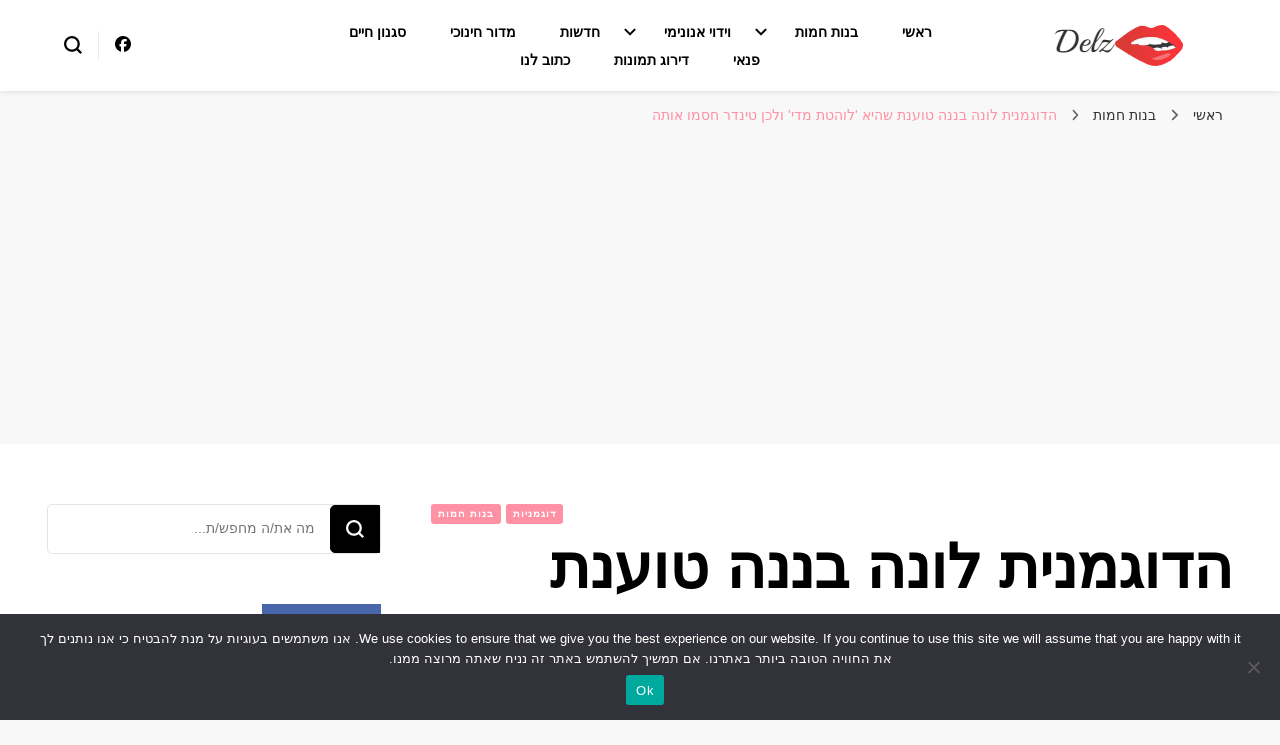

--- FILE ---
content_type: text/html; charset=UTF-8
request_url: http://delz.xyz/%D7%94%D7%93%D7%95%D7%92%D7%9E%D7%A0%D7%99%D7%AA-%D7%9C%D7%95%D7%A0%D7%94-%D7%91%D7%A0%D7%A0%D7%94-%D7%98%D7%95%D7%A2%D7%A0%D7%AA-%D7%A9%D7%94%D7%99%D7%90-%D7%9C%D7%95%D7%94%D7%98%D7%AA-%D7%9E%D7%93/
body_size: 27331
content:
    <!DOCTYPE html>
    <html dir="rtl" lang="he-IL">
    <head itemscope itemtype="http://schema.org/WebSite">
	    <meta charset="UTF-8">
    <meta name="viewport" content="width=device-width, initial-scale=1">
    <link rel="profile" href="http://gmpg.org/xfn/11">
    		    <!-- PVC Template -->
    <script type="text/template" id="pvc-stats-view-template">
    <i class="pvc-stats-icon large" aria-hidden="true"><svg aria-hidden="true" focusable="false" data-prefix="far" data-icon="chart-bar" role="img" xmlns="http://www.w3.org/2000/svg" viewBox="0 0 512 512" class="svg-inline--fa fa-chart-bar fa-w-16 fa-2x"><path fill="currentColor" d="M396.8 352h22.4c6.4 0 12.8-6.4 12.8-12.8V108.8c0-6.4-6.4-12.8-12.8-12.8h-22.4c-6.4 0-12.8 6.4-12.8 12.8v230.4c0 6.4 6.4 12.8 12.8 12.8zm-192 0h22.4c6.4 0 12.8-6.4 12.8-12.8V140.8c0-6.4-6.4-12.8-12.8-12.8h-22.4c-6.4 0-12.8 6.4-12.8 12.8v198.4c0 6.4 6.4 12.8 12.8 12.8zm96 0h22.4c6.4 0 12.8-6.4 12.8-12.8V204.8c0-6.4-6.4-12.8-12.8-12.8h-22.4c-6.4 0-12.8 6.4-12.8 12.8v134.4c0 6.4 6.4 12.8 12.8 12.8zM496 400H48V80c0-8.84-7.16-16-16-16H16C7.16 64 0 71.16 0 80v336c0 17.67 14.33 32 32 32h464c8.84 0 16-7.16 16-16v-16c0-8.84-7.16-16-16-16zm-387.2-48h22.4c6.4 0 12.8-6.4 12.8-12.8v-70.4c0-6.4-6.4-12.8-12.8-12.8h-22.4c-6.4 0-12.8 6.4-12.8 12.8v70.4c0 6.4 6.4 12.8 12.8 12.8z" class=""></path></svg></i>
	צפיות, <%= total_view %> 	<% if ( today_view > 0 ) { %>
		<span class="views_today">, צפיות היום <%= today_view %> צפיות היום</span>
	<% } %>
	</span>
	</script>
		    <meta name='robots' content='index, follow, max-image-preview:large, max-snippet:-1, max-video-preview:-1' />

	<!-- This site is optimized with the Yoast SEO plugin v26.8 - https://yoast.com/product/yoast-seo-wordpress/ -->
	<title>הדוגמנית לונה בננה טוענת שהיא &#039;לוהטת מדי&#039; ולכן טינדר חסמו אותה</title>
	<meta name="description" content="&quot;אני לוהטת מדי בשביל טינדר&quot;, אמרה לונה בננה, בת 21, דוגמנית אינסטגרם באילינוי, עם 1.2 מיליון עוקבים המתגוררת בפלורידה ולפי הדיווחים מרוויחה מפרסום" />
	<link rel="canonical" href="http://delz.xyz/הדוגמנית-לונה-בננה-טוענת-שהיא-לוהטת-מד/" />
	<meta property="og:locale" content="he_IL" />
	<meta property="og:type" content="article" />
	<meta property="og:title" content="הדוגמנית לונה בננה טוענת שהיא &#039;לוהטת מדי&#039; ולכן טינדר חסמו אותה" />
	<meta property="og:description" content="&quot;אני לוהטת מדי בשביל טינדר&quot;, אמרה לונה בננה, בת 21, דוגמנית אינסטגרם באילינוי, עם 1.2 מיליון עוקבים המתגוררת בפלורידה ולפי הדיווחים מרוויחה מפרסום" />
	<meta property="og:url" content="http://delz.xyz/הדוגמנית-לונה-בננה-טוענת-שהיא-לוהטת-מד/" />
	<meta property="og:site_name" content="הבלוג של דלז - Delz" />
	<meta property="article:published_time" content="2021-08-05T16:23:22+00:00" />
	<meta property="article:modified_time" content="2021-08-05T16:24:58+00:00" />
	<meta property="og:image" content="http://delz.xyz/wp-content/uploads/2021/08/Luna_Benna-8.jpg" />
	<meta property="og:image:width" content="1059" />
	<meta property="og:image:height" content="593" />
	<meta property="og:image:type" content="image/jpeg" />
	<meta name="author" content="admin" />
	<meta name="twitter:card" content="summary_large_image" />
	<meta name="twitter:label1" content="נכתב על יד" />
	<meta name="twitter:data1" content="admin" />
	<meta name="twitter:label2" content="זמן קריאה מוערך" />
	<meta name="twitter:data2" content="2 דקות" />
	<script type="application/ld+json" class="yoast-schema-graph">{"@context":"https://schema.org","@graph":[{"@type":"Article","@id":"http://delz.xyz/%d7%94%d7%93%d7%95%d7%92%d7%9e%d7%a0%d7%99%d7%aa-%d7%9c%d7%95%d7%a0%d7%94-%d7%91%d7%a0%d7%a0%d7%94-%d7%98%d7%95%d7%a2%d7%a0%d7%aa-%d7%a9%d7%94%d7%99%d7%90-%d7%9c%d7%95%d7%94%d7%98%d7%aa-%d7%9e%d7%93/#article","isPartOf":{"@id":"http://delz.xyz/%d7%94%d7%93%d7%95%d7%92%d7%9e%d7%a0%d7%99%d7%aa-%d7%9c%d7%95%d7%a0%d7%94-%d7%91%d7%a0%d7%a0%d7%94-%d7%98%d7%95%d7%a2%d7%a0%d7%aa-%d7%a9%d7%94%d7%99%d7%90-%d7%9c%d7%95%d7%94%d7%98%d7%aa-%d7%9e%d7%93/"},"author":{"name":"admin","@id":"http://delz.xyz/#/schema/person/773f1e5a28c6d754f49dd3efd1fff960"},"headline":"הדוגמנית לונה בננה טוענת שהיא 'לוהטת מדי' ולכן טינדר חסמו אותה","datePublished":"2021-08-05T16:23:22+00:00","dateModified":"2021-08-05T16:24:58+00:00","mainEntityOfPage":{"@id":"http://delz.xyz/%d7%94%d7%93%d7%95%d7%92%d7%9e%d7%a0%d7%99%d7%aa-%d7%9c%d7%95%d7%a0%d7%94-%d7%91%d7%a0%d7%a0%d7%94-%d7%98%d7%95%d7%a2%d7%a0%d7%aa-%d7%a9%d7%94%d7%99%d7%90-%d7%9c%d7%95%d7%94%d7%98%d7%aa-%d7%9e%d7%93/"},"wordCount":2,"commentCount":0,"publisher":{"@id":"http://delz.xyz/#organization"},"image":{"@id":"http://delz.xyz/%d7%94%d7%93%d7%95%d7%92%d7%9e%d7%a0%d7%99%d7%aa-%d7%9c%d7%95%d7%a0%d7%94-%d7%91%d7%a0%d7%a0%d7%94-%d7%98%d7%95%d7%a2%d7%a0%d7%aa-%d7%a9%d7%94%d7%99%d7%90-%d7%9c%d7%95%d7%94%d7%98%d7%aa-%d7%9e%d7%93/#primaryimage"},"thumbnailUrl":"http://delz.xyz/wp-content/uploads/2021/08/Luna_Benna-8.jpg","keywords":["Luna Benna"],"articleSection":["בנות חמות","דוגמניות"],"inLanguage":"he-IL","potentialAction":[{"@type":"CommentAction","name":"Comment","target":["http://delz.xyz/%d7%94%d7%93%d7%95%d7%92%d7%9e%d7%a0%d7%99%d7%aa-%d7%9c%d7%95%d7%a0%d7%94-%d7%91%d7%a0%d7%a0%d7%94-%d7%98%d7%95%d7%a2%d7%a0%d7%aa-%d7%a9%d7%94%d7%99%d7%90-%d7%9c%d7%95%d7%94%d7%98%d7%aa-%d7%9e%d7%93/#respond"]}]},{"@type":"WebPage","@id":"http://delz.xyz/%d7%94%d7%93%d7%95%d7%92%d7%9e%d7%a0%d7%99%d7%aa-%d7%9c%d7%95%d7%a0%d7%94-%d7%91%d7%a0%d7%a0%d7%94-%d7%98%d7%95%d7%a2%d7%a0%d7%aa-%d7%a9%d7%94%d7%99%d7%90-%d7%9c%d7%95%d7%94%d7%98%d7%aa-%d7%9e%d7%93/","url":"http://delz.xyz/%d7%94%d7%93%d7%95%d7%92%d7%9e%d7%a0%d7%99%d7%aa-%d7%9c%d7%95%d7%a0%d7%94-%d7%91%d7%a0%d7%a0%d7%94-%d7%98%d7%95%d7%a2%d7%a0%d7%aa-%d7%a9%d7%94%d7%99%d7%90-%d7%9c%d7%95%d7%94%d7%98%d7%aa-%d7%9e%d7%93/","name":"הדוגמנית לונה בננה טוענת שהיא 'לוהטת מדי' ולכן טינדר חסמו אותה","isPartOf":{"@id":"http://delz.xyz/#website"},"primaryImageOfPage":{"@id":"http://delz.xyz/%d7%94%d7%93%d7%95%d7%92%d7%9e%d7%a0%d7%99%d7%aa-%d7%9c%d7%95%d7%a0%d7%94-%d7%91%d7%a0%d7%a0%d7%94-%d7%98%d7%95%d7%a2%d7%a0%d7%aa-%d7%a9%d7%94%d7%99%d7%90-%d7%9c%d7%95%d7%94%d7%98%d7%aa-%d7%9e%d7%93/#primaryimage"},"image":{"@id":"http://delz.xyz/%d7%94%d7%93%d7%95%d7%92%d7%9e%d7%a0%d7%99%d7%aa-%d7%9c%d7%95%d7%a0%d7%94-%d7%91%d7%a0%d7%a0%d7%94-%d7%98%d7%95%d7%a2%d7%a0%d7%aa-%d7%a9%d7%94%d7%99%d7%90-%d7%9c%d7%95%d7%94%d7%98%d7%aa-%d7%9e%d7%93/#primaryimage"},"thumbnailUrl":"http://delz.xyz/wp-content/uploads/2021/08/Luna_Benna-8.jpg","datePublished":"2021-08-05T16:23:22+00:00","dateModified":"2021-08-05T16:24:58+00:00","description":"\"אני לוהטת מדי בשביל טינדר\", אמרה לונה בננה, בת 21, דוגמנית אינסטגרם באילינוי, עם 1.2 מיליון עוקבים המתגוררת בפלורידה ולפי הדיווחים מרוויחה מפרסום","breadcrumb":{"@id":"http://delz.xyz/%d7%94%d7%93%d7%95%d7%92%d7%9e%d7%a0%d7%99%d7%aa-%d7%9c%d7%95%d7%a0%d7%94-%d7%91%d7%a0%d7%a0%d7%94-%d7%98%d7%95%d7%a2%d7%a0%d7%aa-%d7%a9%d7%94%d7%99%d7%90-%d7%9c%d7%95%d7%94%d7%98%d7%aa-%d7%9e%d7%93/#breadcrumb"},"inLanguage":"he-IL","potentialAction":[{"@type":"ReadAction","target":["http://delz.xyz/%d7%94%d7%93%d7%95%d7%92%d7%9e%d7%a0%d7%99%d7%aa-%d7%9c%d7%95%d7%a0%d7%94-%d7%91%d7%a0%d7%a0%d7%94-%d7%98%d7%95%d7%a2%d7%a0%d7%aa-%d7%a9%d7%94%d7%99%d7%90-%d7%9c%d7%95%d7%94%d7%98%d7%aa-%d7%9e%d7%93/"]}]},{"@type":"ImageObject","inLanguage":"he-IL","@id":"http://delz.xyz/%d7%94%d7%93%d7%95%d7%92%d7%9e%d7%a0%d7%99%d7%aa-%d7%9c%d7%95%d7%a0%d7%94-%d7%91%d7%a0%d7%a0%d7%94-%d7%98%d7%95%d7%a2%d7%a0%d7%aa-%d7%a9%d7%94%d7%99%d7%90-%d7%9c%d7%95%d7%94%d7%98%d7%aa-%d7%9e%d7%93/#primaryimage","url":"http://delz.xyz/wp-content/uploads/2021/08/Luna_Benna-8.jpg","contentUrl":"http://delz.xyz/wp-content/uploads/2021/08/Luna_Benna-8.jpg","width":1059,"height":593,"caption":"הדוגמנית לונה בננה"},{"@type":"BreadcrumbList","@id":"http://delz.xyz/%d7%94%d7%93%d7%95%d7%92%d7%9e%d7%a0%d7%99%d7%aa-%d7%9c%d7%95%d7%a0%d7%94-%d7%91%d7%a0%d7%a0%d7%94-%d7%98%d7%95%d7%a2%d7%a0%d7%aa-%d7%a9%d7%94%d7%99%d7%90-%d7%9c%d7%95%d7%94%d7%98%d7%aa-%d7%9e%d7%93/#breadcrumb","itemListElement":[{"@type":"ListItem","position":1,"name":"Home","item":"http://delz.xyz/"},{"@type":"ListItem","position":2,"name":"הדוגמנית לונה בננה טוענת שהיא 'לוהטת מדי' ולכן טינדר חסמו אותה"}]},{"@type":"WebSite","@id":"http://delz.xyz/#website","url":"http://delz.xyz/","name":"הבלוג של דלז - Delz","description":"נשים יפות מהעולם, דוגמניות","publisher":{"@id":"http://delz.xyz/#organization"},"potentialAction":[{"@type":"SearchAction","target":{"@type":"EntryPoint","urlTemplate":"http://delz.xyz/?s={search_term_string}"},"query-input":{"@type":"PropertyValueSpecification","valueRequired":true,"valueName":"search_term_string"}}],"inLanguage":"he-IL"},{"@type":"Organization","@id":"http://delz.xyz/#organization","name":"הבלוג של דלז - Delz","url":"http://delz.xyz/","logo":{"@type":"ImageObject","inLanguage":"he-IL","@id":"http://delz.xyz/#/schema/logo/image/","url":"http://delz.xyz/wp-content/uploads/2020/06/cropped-cropped-logo.png","contentUrl":"http://delz.xyz/wp-content/uploads/2020/06/cropped-cropped-logo.png","width":181,"height":51,"caption":"הבלוג של דלז - Delz"},"image":{"@id":"http://delz.xyz/#/schema/logo/image/"}},{"@type":"Person","@id":"http://delz.xyz/#/schema/person/773f1e5a28c6d754f49dd3efd1fff960","name":"admin","image":{"@type":"ImageObject","inLanguage":"he-IL","@id":"http://delz.xyz/#/schema/person/image/","url":"https://secure.gravatar.com/avatar/a594004bda3d2d732193727cfd8509bb8c87d9cab522d7eba26781ff410bf32d?s=96&d=mm&r=g","contentUrl":"https://secure.gravatar.com/avatar/a594004bda3d2d732193727cfd8509bb8c87d9cab522d7eba26781ff410bf32d?s=96&d=mm&r=g","caption":"admin"},"sameAs":["https://delz.xyz"],"url":"http://delz.xyz/author/web9host_3pu4u62d/"}]}</script>
	<!-- / Yoast SEO plugin. -->


<link rel='dns-prefetch' href='//fonts.googleapis.com' />
<link href='https://fonts.gstatic.com' crossorigin rel='preconnect' />
<link rel="alternate" type="application/rss+xml" title="הבלוג של דלז - Delz &laquo; פיד‏" href="http://delz.xyz/feed/" />
<link rel="alternate" type="application/rss+xml" title="הבלוג של דלז - Delz &laquo; פיד תגובות‏" href="http://delz.xyz/comments/feed/" />
<link rel="alternate" type="application/rss+xml" title="הבלוג של דלז - Delz &laquo; פיד תגובות של הדוגמנית לונה בננה טוענת שהיא &#039;לוהטת מדי&#039; ולכן טינדר חסמו אותה" href="http://delz.xyz/%d7%94%d7%93%d7%95%d7%92%d7%9e%d7%a0%d7%99%d7%aa-%d7%9c%d7%95%d7%a0%d7%94-%d7%91%d7%a0%d7%a0%d7%94-%d7%98%d7%95%d7%a2%d7%a0%d7%aa-%d7%a9%d7%94%d7%99%d7%90-%d7%9c%d7%95%d7%94%d7%98%d7%aa-%d7%9e%d7%93/feed/" />
<link rel="alternate" title="oEmbed (JSON)" type="application/json+oembed" href="http://delz.xyz/wp-json/oembed/1.0/embed?url=http%3A%2F%2Fdelz.xyz%2F%25d7%2594%25d7%2593%25d7%2595%25d7%2592%25d7%259e%25d7%25a0%25d7%2599%25d7%25aa-%25d7%259c%25d7%2595%25d7%25a0%25d7%2594-%25d7%2591%25d7%25a0%25d7%25a0%25d7%2594-%25d7%2598%25d7%2595%25d7%25a2%25d7%25a0%25d7%25aa-%25d7%25a9%25d7%2594%25d7%2599%25d7%2590-%25d7%259c%25d7%2595%25d7%2594%25d7%2598%25d7%25aa-%25d7%259e%25d7%2593%2F" />
<link rel="alternate" title="oEmbed (XML)" type="text/xml+oembed" href="http://delz.xyz/wp-json/oembed/1.0/embed?url=http%3A%2F%2Fdelz.xyz%2F%25d7%2594%25d7%2593%25d7%2595%25d7%2592%25d7%259e%25d7%25a0%25d7%2599%25d7%25aa-%25d7%259c%25d7%2595%25d7%25a0%25d7%2594-%25d7%2591%25d7%25a0%25d7%25a0%25d7%2594-%25d7%2598%25d7%2595%25d7%25a2%25d7%25a0%25d7%25aa-%25d7%25a9%25d7%2594%25d7%2599%25d7%2590-%25d7%259c%25d7%2595%25d7%2594%25d7%2598%25d7%25aa-%25d7%259e%25d7%2593%2F&#038;format=xml" />
<style id='wp-img-auto-sizes-contain-inline-css' type='text/css'>
img:is([sizes=auto i],[sizes^="auto," i]){contain-intrinsic-size:3000px 1500px}
/*# sourceURL=wp-img-auto-sizes-contain-inline-css */
</style>
<style id='wp-emoji-styles-inline-css' type='text/css'>

	img.wp-smiley, img.emoji {
		display: inline !important;
		border: none !important;
		box-shadow: none !important;
		height: 1em !important;
		width: 1em !important;
		margin: 0 0.07em !important;
		vertical-align: -0.1em !important;
		background: none !important;
		padding: 0 !important;
	}
/*# sourceURL=wp-emoji-styles-inline-css */
</style>
<style id='wp-block-library-inline-css' type='text/css'>
:root{--wp-block-synced-color:#7a00df;--wp-block-synced-color--rgb:122,0,223;--wp-bound-block-color:var(--wp-block-synced-color);--wp-editor-canvas-background:#ddd;--wp-admin-theme-color:#007cba;--wp-admin-theme-color--rgb:0,124,186;--wp-admin-theme-color-darker-10:#006ba1;--wp-admin-theme-color-darker-10--rgb:0,107,160.5;--wp-admin-theme-color-darker-20:#005a87;--wp-admin-theme-color-darker-20--rgb:0,90,135;--wp-admin-border-width-focus:2px}@media (min-resolution:192dpi){:root{--wp-admin-border-width-focus:1.5px}}.wp-element-button{cursor:pointer}:root .has-very-light-gray-background-color{background-color:#eee}:root .has-very-dark-gray-background-color{background-color:#313131}:root .has-very-light-gray-color{color:#eee}:root .has-very-dark-gray-color{color:#313131}:root .has-vivid-green-cyan-to-vivid-cyan-blue-gradient-background{background:linear-gradient(135deg,#00d084,#0693e3)}:root .has-purple-crush-gradient-background{background:linear-gradient(135deg,#34e2e4,#4721fb 50%,#ab1dfe)}:root .has-hazy-dawn-gradient-background{background:linear-gradient(135deg,#faaca8,#dad0ec)}:root .has-subdued-olive-gradient-background{background:linear-gradient(135deg,#fafae1,#67a671)}:root .has-atomic-cream-gradient-background{background:linear-gradient(135deg,#fdd79a,#004a59)}:root .has-nightshade-gradient-background{background:linear-gradient(135deg,#330968,#31cdcf)}:root .has-midnight-gradient-background{background:linear-gradient(135deg,#020381,#2874fc)}:root{--wp--preset--font-size--normal:16px;--wp--preset--font-size--huge:42px}.has-regular-font-size{font-size:1em}.has-larger-font-size{font-size:2.625em}.has-normal-font-size{font-size:var(--wp--preset--font-size--normal)}.has-huge-font-size{font-size:var(--wp--preset--font-size--huge)}.has-text-align-center{text-align:center}.has-text-align-left{text-align:left}.has-text-align-right{text-align:right}.has-fit-text{white-space:nowrap!important}#end-resizable-editor-section{display:none}.aligncenter{clear:both}.items-justified-left{justify-content:flex-start}.items-justified-center{justify-content:center}.items-justified-right{justify-content:flex-end}.items-justified-space-between{justify-content:space-between}.screen-reader-text{border:0;clip-path:inset(50%);height:1px;margin:-1px;overflow:hidden;padding:0;position:absolute;width:1px;word-wrap:normal!important}.screen-reader-text:focus{background-color:#ddd;clip-path:none;color:#444;display:block;font-size:1em;height:auto;left:5px;line-height:normal;padding:15px 23px 14px;text-decoration:none;top:5px;width:auto;z-index:100000}html :where(.has-border-color){border-style:solid}html :where([style*=border-top-color]){border-top-style:solid}html :where([style*=border-right-color]){border-right-style:solid}html :where([style*=border-bottom-color]){border-bottom-style:solid}html :where([style*=border-left-color]){border-left-style:solid}html :where([style*=border-width]){border-style:solid}html :where([style*=border-top-width]){border-top-style:solid}html :where([style*=border-right-width]){border-right-style:solid}html :where([style*=border-bottom-width]){border-bottom-style:solid}html :where([style*=border-left-width]){border-left-style:solid}html :where(img[class*=wp-image-]){height:auto;max-width:100%}:where(figure){margin:0 0 1em}html :where(.is-position-sticky){--wp-admin--admin-bar--position-offset:var(--wp-admin--admin-bar--height,0px)}@media screen and (max-width:600px){html :where(.is-position-sticky){--wp-admin--admin-bar--position-offset:0px}}

/*# sourceURL=wp-block-library-inline-css */
</style><style id='wp-block-gallery-inline-css' type='text/css'>
.blocks-gallery-grid:not(.has-nested-images),.wp-block-gallery:not(.has-nested-images){display:flex;flex-wrap:wrap;list-style-type:none;margin:0;padding:0}.blocks-gallery-grid:not(.has-nested-images) .blocks-gallery-image,.blocks-gallery-grid:not(.has-nested-images) .blocks-gallery-item,.wp-block-gallery:not(.has-nested-images) .blocks-gallery-image,.wp-block-gallery:not(.has-nested-images) .blocks-gallery-item{display:flex;flex-direction:column;flex-grow:1;justify-content:center;margin:0 0 1em 1em;position:relative;width:calc(50% - 1em)}.blocks-gallery-grid:not(.has-nested-images) .blocks-gallery-image:nth-of-type(2n),.blocks-gallery-grid:not(.has-nested-images) .blocks-gallery-item:nth-of-type(2n),.wp-block-gallery:not(.has-nested-images) .blocks-gallery-image:nth-of-type(2n),.wp-block-gallery:not(.has-nested-images) .blocks-gallery-item:nth-of-type(2n){margin-left:0}.blocks-gallery-grid:not(.has-nested-images) .blocks-gallery-image figure,.blocks-gallery-grid:not(.has-nested-images) .blocks-gallery-item figure,.wp-block-gallery:not(.has-nested-images) .blocks-gallery-image figure,.wp-block-gallery:not(.has-nested-images) .blocks-gallery-item figure{align-items:flex-end;display:flex;height:100%;justify-content:flex-start;margin:0}.blocks-gallery-grid:not(.has-nested-images) .blocks-gallery-image img,.blocks-gallery-grid:not(.has-nested-images) .blocks-gallery-item img,.wp-block-gallery:not(.has-nested-images) .blocks-gallery-image img,.wp-block-gallery:not(.has-nested-images) .blocks-gallery-item img{display:block;height:auto;max-width:100%;width:auto}.blocks-gallery-grid:not(.has-nested-images) .blocks-gallery-image figcaption,.blocks-gallery-grid:not(.has-nested-images) .blocks-gallery-item figcaption,.wp-block-gallery:not(.has-nested-images) .blocks-gallery-image figcaption,.wp-block-gallery:not(.has-nested-images) .blocks-gallery-item figcaption{background:linear-gradient(0deg,#000000b3,#0000004d 70%,#0000);bottom:0;box-sizing:border-box;color:#fff;font-size:.8em;margin:0;max-height:100%;overflow:auto;padding:3em .77em .7em;position:absolute;text-align:center;width:100%;z-index:2}.blocks-gallery-grid:not(.has-nested-images) .blocks-gallery-image figcaption img,.blocks-gallery-grid:not(.has-nested-images) .blocks-gallery-item figcaption img,.wp-block-gallery:not(.has-nested-images) .blocks-gallery-image figcaption img,.wp-block-gallery:not(.has-nested-images) .blocks-gallery-item figcaption img{display:inline}.blocks-gallery-grid:not(.has-nested-images) figcaption,.wp-block-gallery:not(.has-nested-images) figcaption{flex-grow:1}.blocks-gallery-grid:not(.has-nested-images).is-cropped .blocks-gallery-image a,.blocks-gallery-grid:not(.has-nested-images).is-cropped .blocks-gallery-image img,.blocks-gallery-grid:not(.has-nested-images).is-cropped .blocks-gallery-item a,.blocks-gallery-grid:not(.has-nested-images).is-cropped .blocks-gallery-item img,.wp-block-gallery:not(.has-nested-images).is-cropped .blocks-gallery-image a,.wp-block-gallery:not(.has-nested-images).is-cropped .blocks-gallery-image img,.wp-block-gallery:not(.has-nested-images).is-cropped .blocks-gallery-item a,.wp-block-gallery:not(.has-nested-images).is-cropped .blocks-gallery-item img{flex:1;height:100%;object-fit:cover;width:100%}.blocks-gallery-grid:not(.has-nested-images).columns-1 .blocks-gallery-image,.blocks-gallery-grid:not(.has-nested-images).columns-1 .blocks-gallery-item,.wp-block-gallery:not(.has-nested-images).columns-1 .blocks-gallery-image,.wp-block-gallery:not(.has-nested-images).columns-1 .blocks-gallery-item{margin-left:0;width:100%}@media (min-width:600px){.blocks-gallery-grid:not(.has-nested-images).columns-3 .blocks-gallery-image,.blocks-gallery-grid:not(.has-nested-images).columns-3 .blocks-gallery-item,.wp-block-gallery:not(.has-nested-images).columns-3 .blocks-gallery-image,.wp-block-gallery:not(.has-nested-images).columns-3 .blocks-gallery-item{margin-left:1em;width:calc(33.33333% - .66667em)}.blocks-gallery-grid:not(.has-nested-images).columns-4 .blocks-gallery-image,.blocks-gallery-grid:not(.has-nested-images).columns-4 .blocks-gallery-item,.wp-block-gallery:not(.has-nested-images).columns-4 .blocks-gallery-image,.wp-block-gallery:not(.has-nested-images).columns-4 .blocks-gallery-item{margin-left:1em;width:calc(25% - .75em)}.blocks-gallery-grid:not(.has-nested-images).columns-5 .blocks-gallery-image,.blocks-gallery-grid:not(.has-nested-images).columns-5 .blocks-gallery-item,.wp-block-gallery:not(.has-nested-images).columns-5 .blocks-gallery-image,.wp-block-gallery:not(.has-nested-images).columns-5 .blocks-gallery-item{margin-left:1em;width:calc(20% - .8em)}.blocks-gallery-grid:not(.has-nested-images).columns-6 .blocks-gallery-image,.blocks-gallery-grid:not(.has-nested-images).columns-6 .blocks-gallery-item,.wp-block-gallery:not(.has-nested-images).columns-6 .blocks-gallery-image,.wp-block-gallery:not(.has-nested-images).columns-6 .blocks-gallery-item{margin-left:1em;width:calc(16.66667% - .83333em)}.blocks-gallery-grid:not(.has-nested-images).columns-7 .blocks-gallery-image,.blocks-gallery-grid:not(.has-nested-images).columns-7 .blocks-gallery-item,.wp-block-gallery:not(.has-nested-images).columns-7 .blocks-gallery-image,.wp-block-gallery:not(.has-nested-images).columns-7 .blocks-gallery-item{margin-left:1em;width:calc(14.28571% - .85714em)}.blocks-gallery-grid:not(.has-nested-images).columns-8 .blocks-gallery-image,.blocks-gallery-grid:not(.has-nested-images).columns-8 .blocks-gallery-item,.wp-block-gallery:not(.has-nested-images).columns-8 .blocks-gallery-image,.wp-block-gallery:not(.has-nested-images).columns-8 .blocks-gallery-item{margin-left:1em;width:calc(12.5% - .875em)}.blocks-gallery-grid:not(.has-nested-images).columns-1 .blocks-gallery-image:nth-of-type(1n),.blocks-gallery-grid:not(.has-nested-images).columns-1 .blocks-gallery-item:nth-of-type(1n),.blocks-gallery-grid:not(.has-nested-images).columns-2 .blocks-gallery-image:nth-of-type(2n),.blocks-gallery-grid:not(.has-nested-images).columns-2 .blocks-gallery-item:nth-of-type(2n),.blocks-gallery-grid:not(.has-nested-images).columns-3 .blocks-gallery-image:nth-of-type(3n),.blocks-gallery-grid:not(.has-nested-images).columns-3 .blocks-gallery-item:nth-of-type(3n),.blocks-gallery-grid:not(.has-nested-images).columns-4 .blocks-gallery-image:nth-of-type(4n),.blocks-gallery-grid:not(.has-nested-images).columns-4 .blocks-gallery-item:nth-of-type(4n),.blocks-gallery-grid:not(.has-nested-images).columns-5 .blocks-gallery-image:nth-of-type(5n),.blocks-gallery-grid:not(.has-nested-images).columns-5 .blocks-gallery-item:nth-of-type(5n),.blocks-gallery-grid:not(.has-nested-images).columns-6 .blocks-gallery-image:nth-of-type(6n),.blocks-gallery-grid:not(.has-nested-images).columns-6 .blocks-gallery-item:nth-of-type(6n),.blocks-gallery-grid:not(.has-nested-images).columns-7 .blocks-gallery-image:nth-of-type(7n),.blocks-gallery-grid:not(.has-nested-images).columns-7 .blocks-gallery-item:nth-of-type(7n),.blocks-gallery-grid:not(.has-nested-images).columns-8 .blocks-gallery-image:nth-of-type(8n),.blocks-gallery-grid:not(.has-nested-images).columns-8 .blocks-gallery-item:nth-of-type(8n),.wp-block-gallery:not(.has-nested-images).columns-1 .blocks-gallery-image:nth-of-type(1n),.wp-block-gallery:not(.has-nested-images).columns-1 .blocks-gallery-item:nth-of-type(1n),.wp-block-gallery:not(.has-nested-images).columns-2 .blocks-gallery-image:nth-of-type(2n),.wp-block-gallery:not(.has-nested-images).columns-2 .blocks-gallery-item:nth-of-type(2n),.wp-block-gallery:not(.has-nested-images).columns-3 .blocks-gallery-image:nth-of-type(3n),.wp-block-gallery:not(.has-nested-images).columns-3 .blocks-gallery-item:nth-of-type(3n),.wp-block-gallery:not(.has-nested-images).columns-4 .blocks-gallery-image:nth-of-type(4n),.wp-block-gallery:not(.has-nested-images).columns-4 .blocks-gallery-item:nth-of-type(4n),.wp-block-gallery:not(.has-nested-images).columns-5 .blocks-gallery-image:nth-of-type(5n),.wp-block-gallery:not(.has-nested-images).columns-5 .blocks-gallery-item:nth-of-type(5n),.wp-block-gallery:not(.has-nested-images).columns-6 .blocks-gallery-image:nth-of-type(6n),.wp-block-gallery:not(.has-nested-images).columns-6 .blocks-gallery-item:nth-of-type(6n),.wp-block-gallery:not(.has-nested-images).columns-7 .blocks-gallery-image:nth-of-type(7n),.wp-block-gallery:not(.has-nested-images).columns-7 .blocks-gallery-item:nth-of-type(7n),.wp-block-gallery:not(.has-nested-images).columns-8 .blocks-gallery-image:nth-of-type(8n),.wp-block-gallery:not(.has-nested-images).columns-8 .blocks-gallery-item:nth-of-type(8n){margin-left:0}}.blocks-gallery-grid:not(.has-nested-images) .blocks-gallery-image:last-child,.blocks-gallery-grid:not(.has-nested-images) .blocks-gallery-item:last-child,.wp-block-gallery:not(.has-nested-images) .blocks-gallery-image:last-child,.wp-block-gallery:not(.has-nested-images) .blocks-gallery-item:last-child{margin-left:0}.blocks-gallery-grid:not(.has-nested-images).alignleft,.blocks-gallery-grid:not(.has-nested-images).alignright,.wp-block-gallery:not(.has-nested-images).alignleft,.wp-block-gallery:not(.has-nested-images).alignright{max-width:420px;width:100%}.blocks-gallery-grid:not(.has-nested-images).aligncenter .blocks-gallery-item figure,.wp-block-gallery:not(.has-nested-images).aligncenter .blocks-gallery-item figure{justify-content:center}.wp-block-gallery:not(.is-cropped) .blocks-gallery-item{align-self:flex-start}figure.wp-block-gallery.has-nested-images{align-items:normal}.wp-block-gallery.has-nested-images figure.wp-block-image:not(#individual-image){margin:0;width:calc(50% - var(--wp--style--unstable-gallery-gap, 16px)/2)}.wp-block-gallery.has-nested-images figure.wp-block-image{box-sizing:border-box;display:flex;flex-direction:column;flex-grow:1;justify-content:center;max-width:100%;position:relative}.wp-block-gallery.has-nested-images figure.wp-block-image>a,.wp-block-gallery.has-nested-images figure.wp-block-image>div{flex-direction:column;flex-grow:1;margin:0}.wp-block-gallery.has-nested-images figure.wp-block-image img{display:block;height:auto;max-width:100%!important;width:auto}.wp-block-gallery.has-nested-images figure.wp-block-image figcaption,.wp-block-gallery.has-nested-images figure.wp-block-image:has(figcaption):before{bottom:0;left:0;max-height:100%;position:absolute;right:0}.wp-block-gallery.has-nested-images figure.wp-block-image:has(figcaption):before{backdrop-filter:blur(3px);content:"";height:100%;-webkit-mask-image:linear-gradient(0deg,#000 20%,#0000);mask-image:linear-gradient(0deg,#000 20%,#0000);max-height:40%;pointer-events:none}.wp-block-gallery.has-nested-images figure.wp-block-image figcaption{box-sizing:border-box;color:#fff;font-size:13px;margin:0;overflow:auto;padding:1em;text-align:center;text-shadow:0 0 1.5px #000}.wp-block-gallery.has-nested-images figure.wp-block-image figcaption::-webkit-scrollbar{height:12px;width:12px}.wp-block-gallery.has-nested-images figure.wp-block-image figcaption::-webkit-scrollbar-track{background-color:initial}.wp-block-gallery.has-nested-images figure.wp-block-image figcaption::-webkit-scrollbar-thumb{background-clip:padding-box;background-color:initial;border:3px solid #0000;border-radius:8px}.wp-block-gallery.has-nested-images figure.wp-block-image figcaption:focus-within::-webkit-scrollbar-thumb,.wp-block-gallery.has-nested-images figure.wp-block-image figcaption:focus::-webkit-scrollbar-thumb,.wp-block-gallery.has-nested-images figure.wp-block-image figcaption:hover::-webkit-scrollbar-thumb{background-color:#fffc}.wp-block-gallery.has-nested-images figure.wp-block-image figcaption{scrollbar-color:#0000 #0000;scrollbar-gutter:stable both-edges;scrollbar-width:thin}.wp-block-gallery.has-nested-images figure.wp-block-image figcaption:focus,.wp-block-gallery.has-nested-images figure.wp-block-image figcaption:focus-within,.wp-block-gallery.has-nested-images figure.wp-block-image figcaption:hover{scrollbar-color:#fffc #0000}.wp-block-gallery.has-nested-images figure.wp-block-image figcaption{will-change:transform}@media (hover:none){.wp-block-gallery.has-nested-images figure.wp-block-image figcaption{scrollbar-color:#fffc #0000}}.wp-block-gallery.has-nested-images figure.wp-block-image figcaption{background:linear-gradient(0deg,#0006,#0000)}.wp-block-gallery.has-nested-images figure.wp-block-image figcaption img{display:inline}.wp-block-gallery.has-nested-images figure.wp-block-image figcaption a{color:inherit}.wp-block-gallery.has-nested-images figure.wp-block-image.has-custom-border img{box-sizing:border-box}.wp-block-gallery.has-nested-images figure.wp-block-image.has-custom-border>a,.wp-block-gallery.has-nested-images figure.wp-block-image.has-custom-border>div,.wp-block-gallery.has-nested-images figure.wp-block-image.is-style-rounded>a,.wp-block-gallery.has-nested-images figure.wp-block-image.is-style-rounded>div{flex:1 1 auto}.wp-block-gallery.has-nested-images figure.wp-block-image.has-custom-border figcaption,.wp-block-gallery.has-nested-images figure.wp-block-image.is-style-rounded figcaption{background:none;color:inherit;flex:initial;margin:0;padding:10px 10px 9px;position:relative;text-shadow:none}.wp-block-gallery.has-nested-images figure.wp-block-image.has-custom-border:before,.wp-block-gallery.has-nested-images figure.wp-block-image.is-style-rounded:before{content:none}.wp-block-gallery.has-nested-images figcaption{flex-basis:100%;flex-grow:1;text-align:center}.wp-block-gallery.has-nested-images:not(.is-cropped) figure.wp-block-image:not(#individual-image){margin-bottom:auto;margin-top:0}.wp-block-gallery.has-nested-images.is-cropped figure.wp-block-image:not(#individual-image){align-self:inherit}.wp-block-gallery.has-nested-images.is-cropped figure.wp-block-image:not(#individual-image)>a,.wp-block-gallery.has-nested-images.is-cropped figure.wp-block-image:not(#individual-image)>div:not(.components-drop-zone){display:flex}.wp-block-gallery.has-nested-images.is-cropped figure.wp-block-image:not(#individual-image) a,.wp-block-gallery.has-nested-images.is-cropped figure.wp-block-image:not(#individual-image) img{flex:1 0 0%;height:100%;object-fit:cover;width:100%}.wp-block-gallery.has-nested-images.columns-1 figure.wp-block-image:not(#individual-image){width:100%}@media (min-width:600px){.wp-block-gallery.has-nested-images.columns-3 figure.wp-block-image:not(#individual-image){width:calc(33.33333% - var(--wp--style--unstable-gallery-gap, 16px)*.66667)}.wp-block-gallery.has-nested-images.columns-4 figure.wp-block-image:not(#individual-image){width:calc(25% - var(--wp--style--unstable-gallery-gap, 16px)*.75)}.wp-block-gallery.has-nested-images.columns-5 figure.wp-block-image:not(#individual-image){width:calc(20% - var(--wp--style--unstable-gallery-gap, 16px)*.8)}.wp-block-gallery.has-nested-images.columns-6 figure.wp-block-image:not(#individual-image){width:calc(16.66667% - var(--wp--style--unstable-gallery-gap, 16px)*.83333)}.wp-block-gallery.has-nested-images.columns-7 figure.wp-block-image:not(#individual-image){width:calc(14.28571% - var(--wp--style--unstable-gallery-gap, 16px)*.85714)}.wp-block-gallery.has-nested-images.columns-8 figure.wp-block-image:not(#individual-image){width:calc(12.5% - var(--wp--style--unstable-gallery-gap, 16px)*.875)}.wp-block-gallery.has-nested-images.columns-default figure.wp-block-image:not(#individual-image){width:calc(33.33% - var(--wp--style--unstable-gallery-gap, 16px)*.66667)}.wp-block-gallery.has-nested-images.columns-default figure.wp-block-image:not(#individual-image):first-child:nth-last-child(2),.wp-block-gallery.has-nested-images.columns-default figure.wp-block-image:not(#individual-image):first-child:nth-last-child(2)~figure.wp-block-image:not(#individual-image){width:calc(50% - var(--wp--style--unstable-gallery-gap, 16px)*.5)}.wp-block-gallery.has-nested-images.columns-default figure.wp-block-image:not(#individual-image):first-child:last-child{width:100%}}.wp-block-gallery.has-nested-images.alignleft,.wp-block-gallery.has-nested-images.alignright{max-width:420px;width:100%}.wp-block-gallery.has-nested-images.aligncenter{justify-content:center}
/*# sourceURL=http://delz.xyz/wp-includes/blocks/gallery/style.min.css */
</style>
<style id='wp-block-paragraph-inline-css' type='text/css'>
.is-small-text{font-size:.875em}.is-regular-text{font-size:1em}.is-large-text{font-size:2.25em}.is-larger-text{font-size:3em}.has-drop-cap:not(:focus):first-letter{float:right;font-size:8.4em;font-style:normal;font-weight:100;line-height:.68;margin:.05em 0 0 .1em;text-transform:uppercase}body.rtl .has-drop-cap:not(:focus):first-letter{float:none;margin-right:.1em}p.has-drop-cap.has-background{overflow:hidden}:root :where(p.has-background){padding:1.25em 2.375em}:where(p.has-text-color:not(.has-link-color)) a{color:inherit}p.has-text-align-left[style*="writing-mode:vertical-lr"],p.has-text-align-right[style*="writing-mode:vertical-rl"]{rotate:180deg}
/*# sourceURL=http://delz.xyz/wp-includes/blocks/paragraph/style.min.css */
</style>
<style id='wp-block-spacer-inline-css' type='text/css'>
.wp-block-spacer{clear:both}
/*# sourceURL=http://delz.xyz/wp-includes/blocks/spacer/style.min.css */
</style>
<style id='global-styles-inline-css' type='text/css'>
:root{--wp--preset--aspect-ratio--square: 1;--wp--preset--aspect-ratio--4-3: 4/3;--wp--preset--aspect-ratio--3-4: 3/4;--wp--preset--aspect-ratio--3-2: 3/2;--wp--preset--aspect-ratio--2-3: 2/3;--wp--preset--aspect-ratio--16-9: 16/9;--wp--preset--aspect-ratio--9-16: 9/16;--wp--preset--color--black: #000000;--wp--preset--color--cyan-bluish-gray: #abb8c3;--wp--preset--color--white: #ffffff;--wp--preset--color--pale-pink: #f78da7;--wp--preset--color--vivid-red: #cf2e2e;--wp--preset--color--luminous-vivid-orange: #ff6900;--wp--preset--color--luminous-vivid-amber: #fcb900;--wp--preset--color--light-green-cyan: #7bdcb5;--wp--preset--color--vivid-green-cyan: #00d084;--wp--preset--color--pale-cyan-blue: #8ed1fc;--wp--preset--color--vivid-cyan-blue: #0693e3;--wp--preset--color--vivid-purple: #9b51e0;--wp--preset--gradient--vivid-cyan-blue-to-vivid-purple: linear-gradient(135deg,rgb(6,147,227) 0%,rgb(155,81,224) 100%);--wp--preset--gradient--light-green-cyan-to-vivid-green-cyan: linear-gradient(135deg,rgb(122,220,180) 0%,rgb(0,208,130) 100%);--wp--preset--gradient--luminous-vivid-amber-to-luminous-vivid-orange: linear-gradient(135deg,rgb(252,185,0) 0%,rgb(255,105,0) 100%);--wp--preset--gradient--luminous-vivid-orange-to-vivid-red: linear-gradient(135deg,rgb(255,105,0) 0%,rgb(207,46,46) 100%);--wp--preset--gradient--very-light-gray-to-cyan-bluish-gray: linear-gradient(135deg,rgb(238,238,238) 0%,rgb(169,184,195) 100%);--wp--preset--gradient--cool-to-warm-spectrum: linear-gradient(135deg,rgb(74,234,220) 0%,rgb(151,120,209) 20%,rgb(207,42,186) 40%,rgb(238,44,130) 60%,rgb(251,105,98) 80%,rgb(254,248,76) 100%);--wp--preset--gradient--blush-light-purple: linear-gradient(135deg,rgb(255,206,236) 0%,rgb(152,150,240) 100%);--wp--preset--gradient--blush-bordeaux: linear-gradient(135deg,rgb(254,205,165) 0%,rgb(254,45,45) 50%,rgb(107,0,62) 100%);--wp--preset--gradient--luminous-dusk: linear-gradient(135deg,rgb(255,203,112) 0%,rgb(199,81,192) 50%,rgb(65,88,208) 100%);--wp--preset--gradient--pale-ocean: linear-gradient(135deg,rgb(255,245,203) 0%,rgb(182,227,212) 50%,rgb(51,167,181) 100%);--wp--preset--gradient--electric-grass: linear-gradient(135deg,rgb(202,248,128) 0%,rgb(113,206,126) 100%);--wp--preset--gradient--midnight: linear-gradient(135deg,rgb(2,3,129) 0%,rgb(40,116,252) 100%);--wp--preset--font-size--small: 13px;--wp--preset--font-size--medium: 20px;--wp--preset--font-size--large: 36px;--wp--preset--font-size--x-large: 42px;--wp--preset--spacing--20: 0.44rem;--wp--preset--spacing--30: 0.67rem;--wp--preset--spacing--40: 1rem;--wp--preset--spacing--50: 1.5rem;--wp--preset--spacing--60: 2.25rem;--wp--preset--spacing--70: 3.38rem;--wp--preset--spacing--80: 5.06rem;--wp--preset--shadow--natural: 6px 6px 9px rgba(0, 0, 0, 0.2);--wp--preset--shadow--deep: 12px 12px 50px rgba(0, 0, 0, 0.4);--wp--preset--shadow--sharp: 6px 6px 0px rgba(0, 0, 0, 0.2);--wp--preset--shadow--outlined: 6px 6px 0px -3px rgb(255, 255, 255), 6px 6px rgb(0, 0, 0);--wp--preset--shadow--crisp: 6px 6px 0px rgb(0, 0, 0);}:where(.is-layout-flex){gap: 0.5em;}:where(.is-layout-grid){gap: 0.5em;}body .is-layout-flex{display: flex;}.is-layout-flex{flex-wrap: wrap;align-items: center;}.is-layout-flex > :is(*, div){margin: 0;}body .is-layout-grid{display: grid;}.is-layout-grid > :is(*, div){margin: 0;}:where(.wp-block-columns.is-layout-flex){gap: 2em;}:where(.wp-block-columns.is-layout-grid){gap: 2em;}:where(.wp-block-post-template.is-layout-flex){gap: 1.25em;}:where(.wp-block-post-template.is-layout-grid){gap: 1.25em;}.has-black-color{color: var(--wp--preset--color--black) !important;}.has-cyan-bluish-gray-color{color: var(--wp--preset--color--cyan-bluish-gray) !important;}.has-white-color{color: var(--wp--preset--color--white) !important;}.has-pale-pink-color{color: var(--wp--preset--color--pale-pink) !important;}.has-vivid-red-color{color: var(--wp--preset--color--vivid-red) !important;}.has-luminous-vivid-orange-color{color: var(--wp--preset--color--luminous-vivid-orange) !important;}.has-luminous-vivid-amber-color{color: var(--wp--preset--color--luminous-vivid-amber) !important;}.has-light-green-cyan-color{color: var(--wp--preset--color--light-green-cyan) !important;}.has-vivid-green-cyan-color{color: var(--wp--preset--color--vivid-green-cyan) !important;}.has-pale-cyan-blue-color{color: var(--wp--preset--color--pale-cyan-blue) !important;}.has-vivid-cyan-blue-color{color: var(--wp--preset--color--vivid-cyan-blue) !important;}.has-vivid-purple-color{color: var(--wp--preset--color--vivid-purple) !important;}.has-black-background-color{background-color: var(--wp--preset--color--black) !important;}.has-cyan-bluish-gray-background-color{background-color: var(--wp--preset--color--cyan-bluish-gray) !important;}.has-white-background-color{background-color: var(--wp--preset--color--white) !important;}.has-pale-pink-background-color{background-color: var(--wp--preset--color--pale-pink) !important;}.has-vivid-red-background-color{background-color: var(--wp--preset--color--vivid-red) !important;}.has-luminous-vivid-orange-background-color{background-color: var(--wp--preset--color--luminous-vivid-orange) !important;}.has-luminous-vivid-amber-background-color{background-color: var(--wp--preset--color--luminous-vivid-amber) !important;}.has-light-green-cyan-background-color{background-color: var(--wp--preset--color--light-green-cyan) !important;}.has-vivid-green-cyan-background-color{background-color: var(--wp--preset--color--vivid-green-cyan) !important;}.has-pale-cyan-blue-background-color{background-color: var(--wp--preset--color--pale-cyan-blue) !important;}.has-vivid-cyan-blue-background-color{background-color: var(--wp--preset--color--vivid-cyan-blue) !important;}.has-vivid-purple-background-color{background-color: var(--wp--preset--color--vivid-purple) !important;}.has-black-border-color{border-color: var(--wp--preset--color--black) !important;}.has-cyan-bluish-gray-border-color{border-color: var(--wp--preset--color--cyan-bluish-gray) !important;}.has-white-border-color{border-color: var(--wp--preset--color--white) !important;}.has-pale-pink-border-color{border-color: var(--wp--preset--color--pale-pink) !important;}.has-vivid-red-border-color{border-color: var(--wp--preset--color--vivid-red) !important;}.has-luminous-vivid-orange-border-color{border-color: var(--wp--preset--color--luminous-vivid-orange) !important;}.has-luminous-vivid-amber-border-color{border-color: var(--wp--preset--color--luminous-vivid-amber) !important;}.has-light-green-cyan-border-color{border-color: var(--wp--preset--color--light-green-cyan) !important;}.has-vivid-green-cyan-border-color{border-color: var(--wp--preset--color--vivid-green-cyan) !important;}.has-pale-cyan-blue-border-color{border-color: var(--wp--preset--color--pale-cyan-blue) !important;}.has-vivid-cyan-blue-border-color{border-color: var(--wp--preset--color--vivid-cyan-blue) !important;}.has-vivid-purple-border-color{border-color: var(--wp--preset--color--vivid-purple) !important;}.has-vivid-cyan-blue-to-vivid-purple-gradient-background{background: var(--wp--preset--gradient--vivid-cyan-blue-to-vivid-purple) !important;}.has-light-green-cyan-to-vivid-green-cyan-gradient-background{background: var(--wp--preset--gradient--light-green-cyan-to-vivid-green-cyan) !important;}.has-luminous-vivid-amber-to-luminous-vivid-orange-gradient-background{background: var(--wp--preset--gradient--luminous-vivid-amber-to-luminous-vivid-orange) !important;}.has-luminous-vivid-orange-to-vivid-red-gradient-background{background: var(--wp--preset--gradient--luminous-vivid-orange-to-vivid-red) !important;}.has-very-light-gray-to-cyan-bluish-gray-gradient-background{background: var(--wp--preset--gradient--very-light-gray-to-cyan-bluish-gray) !important;}.has-cool-to-warm-spectrum-gradient-background{background: var(--wp--preset--gradient--cool-to-warm-spectrum) !important;}.has-blush-light-purple-gradient-background{background: var(--wp--preset--gradient--blush-light-purple) !important;}.has-blush-bordeaux-gradient-background{background: var(--wp--preset--gradient--blush-bordeaux) !important;}.has-luminous-dusk-gradient-background{background: var(--wp--preset--gradient--luminous-dusk) !important;}.has-pale-ocean-gradient-background{background: var(--wp--preset--gradient--pale-ocean) !important;}.has-electric-grass-gradient-background{background: var(--wp--preset--gradient--electric-grass) !important;}.has-midnight-gradient-background{background: var(--wp--preset--gradient--midnight) !important;}.has-small-font-size{font-size: var(--wp--preset--font-size--small) !important;}.has-medium-font-size{font-size: var(--wp--preset--font-size--medium) !important;}.has-large-font-size{font-size: var(--wp--preset--font-size--large) !important;}.has-x-large-font-size{font-size: var(--wp--preset--font-size--x-large) !important;}
/*# sourceURL=global-styles-inline-css */
</style>
<style id='core-block-supports-inline-css' type='text/css'>
.wp-block-gallery.wp-block-gallery-1{--wp--style--unstable-gallery-gap:var( --wp--style--gallery-gap-default, var( --gallery-block--gutter-size, var( --wp--style--block-gap, 0.5em ) ) );gap:var( --wp--style--gallery-gap-default, var( --gallery-block--gutter-size, var( --wp--style--block-gap, 0.5em ) ) );}
/*# sourceURL=core-block-supports-inline-css */
</style>

<style id='classic-theme-styles-inline-css' type='text/css'>
/*! This file is auto-generated */
.wp-block-button__link{color:#fff;background-color:#32373c;border-radius:9999px;box-shadow:none;text-decoration:none;padding:calc(.667em + 2px) calc(1.333em + 2px);font-size:1.125em}.wp-block-file__button{background:#32373c;color:#fff;text-decoration:none}
/*# sourceURL=/wp-includes/css/classic-themes.min.css */
</style>
<link rel='stylesheet' id='blossomthemes-email-newsletter-css' href='http://delz.xyz/wp-content/plugins/blossomthemes-email-newsletter/public/css/blossomthemes-email-newsletter-public.min.css?ver=2.2.10' type='text/css' media='all' />
<link rel='stylesheet' id='blossomthemes-toolkit-css' href='http://delz.xyz/wp-content/plugins/blossomthemes-toolkit/public/css/blossomthemes-toolkit-public.min.css?ver=2.2.7' type='text/css' media='all' />
<link data-minify="1" rel='stylesheet' id='contact-form-7-css' href='http://delz.xyz/wp-content/cache/min/1/wp-content/plugins/contact-form-7/includes/css/styles.css?ver=1766443671' type='text/css' media='all' />
<link data-minify="1" rel='stylesheet' id='contact-form-7-rtl-css' href='http://delz.xyz/wp-content/cache/min/1/wp-content/plugins/contact-form-7/includes/css/styles-rtl.css?ver=1766443671' type='text/css' media='all' />
<link rel='stylesheet' id='cookie-notice-front-css' href='http://delz.xyz/wp-content/plugins/cookie-notice/css/front.min.css?ver=2.5.11' type='text/css' media='all' />
<link rel='stylesheet' id='a3-pvc-style-css' href='http://delz.xyz/wp-content/plugins/page-views-count/assets/css/style.min.css?ver=2.8.7' type='text/css' media='all' />
<link rel='stylesheet' id='owl-carousel-css' href='http://delz.xyz/wp-content/themes/blossom-pin/css/owl.carousel.min.css?ver=2.2.1' type='text/css' media='all' />
<link rel='stylesheet' id='blossom-pin-google-fonts-css' href='https://fonts.googleapis.com/css?family&#038;display=swap' type='text/css' media='all' />
<link data-minify="1" rel='stylesheet' id='blossom-pin-css' href='http://delz.xyz/wp-content/cache/min/1/wp-content/themes/blossom-pin/style.css?ver=1766443671' type='text/css' media='all' />
<style id='blossom-pin-inline-css' type='text/css'>

    
    /*Typography*/

    body,
    button,
    input,
    select,
    optgroup,
    textarea{
        font-family : Arial, Helvetica, sans-serif;
        font-size   : 18px;        
    }
    
    .site-header .site-branding .site-title,
    .single-header .site-branding .site-title,
    .mobile-header .mobile-site-header .site-branding .site-title{
        font-family : Arial, Helvetica, sans-serif;
        font-weight : 400;
        font-style  : normal;
    }

    .blog #primary .format-quote .post-thumbnail blockquote cite, 
    .newsletter-section .blossomthemes-email-newsletter-wrapper .text-holder h3,
    .newsletter-section .blossomthemes-email-newsletter-wrapper.bg-img .text-holder h3, 
    #primary .post .entry-content blockquote cite,
    #primary .page .entry-content blockquote cite{
        font-family : Arial, Helvetica, sans-serif;
    }

    .banner-slider .item .text-holder .entry-title, 
    .banner .banner-caption .banner-title, 
    .blog #primary .post .entry-header .entry-title, 
    .blog #primary .format-quote .post-thumbnail .blockquote-holder, 
    .search #primary .search-post .entry-header .entry-title,
    .archive #primary .post .entry-header .entry-title, 
    .single .post-entry-header .entry-title, 
    #primary .post .entry-content blockquote,
    #primary .page .entry-content blockquote, 
    #primary .post .entry-content .pull-left,
    #primary .page .entry-content .pull-left, 
    #primary .post .entry-content .pull-right,
    #primary .page .entry-content .pull-right, 
    .single-header .title-holder .post-title, 
    .recommended-post .post .entry-header .entry-title, 
    .widget_bttk_popular_post ul li .entry-header .entry-title,
    .widget_bttk_pro_recent_post ul li .entry-header .entry-title, 
    .blossomthemes-email-newsletter-wrapper.bg-img .text-holder h3, 
    .widget_recent_entries ul li a, 
    .widget_recent_comments ul li a, 
    .widget_bttk_posts_category_slider_widget .carousel-title .title, 
    .single .navigation .post-title, 
    .single-blossom-portfolio .post-navigation .nav-previous,
    .single-blossom-portfolio .post-navigation .nav-next, 
    .site-main .blossom-portfolio .entry-title {
        font-family : Arial, Helvetica, sans-serif;
    }
    
    /*Color Scheme*/
    a, 
    .main-navigation ul li a:hover,
    .main-navigation ul .current-menu-item > a,
    .main-navigation ul li:hover > a, 
    .site-header .site-branding .site-title a:hover, 
    .site-header .social-networks ul li a:hover, 
    .banner-slider .item .text-holder .entry-title a:hover, 
    .blog #primary .post .entry-header .entry-title a:hover, 
    .blog #primary .post .entry-footer .read-more:hover, 
    .blog #primary .post .entry-footer .edit-link a:hover, 
    .blog #primary .post .bottom .posted-on a:hover, 
    .newsletter-section .social-networks ul li a:hover, 
    .instagram-section .profile-link:hover, 
    .search #primary .search-post .entry-header .entry-title a:hover,
     .archive #primary .post .entry-header .entry-title a:hover, 
     .search #primary .search-post .entry-footer .posted-on a:hover,
     .archive #primary .post .entry-footer .posted-on a:hover, 
     .single #primary .post .holder .meta-info .entry-meta a:hover, 
    .single-header .site-branding .site-title a:hover, 
    .single-header .social-networks ul li a:hover, 
    .comments-area .comment-body .text-holder .top .comment-metadata a:hover, 
    .comments-area .comment-body .text-holder .reply a:hover, 
    .recommended-post .post .entry-header .entry-title a:hover, 
    .error-wrapper .error-holder h3, 
    .widget_bttk_popular_post ul li .entry-header .entry-title a:hover,
     .widget_bttk_pro_recent_post ul li .entry-header .entry-title a:hover, 
     .widget_bttk_popular_post ul li .entry-header .entry-meta a:hover,
     .widget_bttk_pro_recent_post ul li .entry-header .entry-meta a:hover,
     .widget_bttk_popular_post .style-two li .entry-header .cat-links a:hover,
     .widget_bttk_pro_recent_post .style-two li .entry-header .cat-links a:hover,
     .widget_bttk_popular_post .style-three li .entry-header .cat-links a:hover,
     .widget_bttk_pro_recent_post .style-three li .entry-header .cat-links a:hover, 
     .widget_recent_entries ul li:before, 
     .widget_recent_entries ul li a:hover, 
    .widget_recent_comments ul li:before, 
    .widget_bttk_posts_category_slider_widget .carousel-title .cat-links a:hover, 
    .widget_bttk_posts_category_slider_widget .carousel-title .title a:hover, 
    .site-footer .footer-b .footer-nav ul li a:hover, 
    .single .navigation a:hover .post-title, 
    .page-template-blossom-portfolio .portfolio-holder .portfolio-sorting .is-checked, 
    .portfolio-item a:hover, 
    .single-blossom-portfolio .post-navigation .nav-previous a:hover,
     .single-blossom-portfolio .post-navigation .nav-next a:hover, 
     .mobile-header .mobile-site-header .site-branding .site-title a:hover, 
    .mobile-menu .main-navigation ul li:hover svg, 
    .mobile-menu .main-navigation ul ul li a:hover,
    .mobile-menu .main-navigation ul ul li:hover > a, 
    .mobile-menu .social-networks ul li a:hover, 
    .site-main .blossom-portfolio .entry-title a:hover, 
    .site-main .blossom-portfolio .entry-footer .posted-on a:hover, 
    .widget_bttk_social_links ul li a:hover, 
    #crumbs a:hover, #crumbs .current a,
    .entry-content a:hover,
    .entry-summary a:hover,
    .page-content a:hover,
    .comment-content a:hover,
    .widget .textwidget a:hover {
        color: #ff91a4;
    }

    .comments-area .comment-body .text-holder .reply a:hover svg {
        fill: #ff91a4;
     }

    button:hover,
    input[type="button"]:hover,
    input[type="reset"]:hover,
    input[type="submit"]:hover, 
    .banner-slider .item, 
    .banner-slider .item .text-holder .category a, 
    .banner .banner-caption .banner-link:hover, 
    .blog #primary .post .entry-header .category a, 
    .newsletter-section, 
    .search #primary .search-post .entry-header .category a,
    .archive #primary .post .entry-header .category a, 
    .single .post-entry-header .category a, 
    .single #primary .post .holder .meta-info .entry-meta .byline:after, 
    .single #primary .post .entry-footer .tags a, 
    .single-header .progress-bar, 
    .recommended-post .post .entry-header .category a, 
    .error-wrapper .error-holder .btn-home a:hover, 
    .widget .widget-title:after, 
    .widget_bttk_author_bio .readmore:hover, 
    .widget_bttk_custom_categories ul li a:hover .post-count, 
    .widget_blossomtheme_companion_cta_widget .text-holder .button-wrap .btn-cta, 
    .widget_blossomtheme_featured_page_widget .text-holder .btn-readmore:hover, 
    .widget_bttk_icon_text_widget .text-holder .btn-readmore:hover, 
    .widget_bttk_image_text_widget ul li .btn-readmore:hover, 
    .back-to-top, 
    .single .post-entry-header .share .social-networks li a:hover {
        background: #ff91a4;
    }

    button:hover,
    input[type="button"]:hover,
    input[type="reset"]:hover,
    input[type="submit"]:hover, 
    .error-wrapper .error-holder .btn-home a:hover {
        border-color: #ff91a4;
    }

    .blog #primary .post .entry-footer .read-more:hover, 
    .blog #primary .post .entry-footer .edit-link a:hover {
        border-bottom-color: #ff91a4;
    }

    @media screen and (max-width: 1024px) {
        .main-navigation ul ul li a:hover, 
        .main-navigation ul ul li:hover > a, 
        .main-navigation ul ul .current-menu-item > a, 
        .main-navigation ul ul .current-menu-ancestor > a, 
        .main-navigation ul ul .current_page_item > a, 
        .main-navigation ul ul .current_page_ancestor > a {
            color: #ff91a4 !important;
        }
    }
/*# sourceURL=blossom-pin-inline-css */
</style>
<link rel='stylesheet' id='a3pvc-css' href='//delz.xyz/wp-content/uploads/sass/pvc.min.css?ver=1643811311' type='text/css' media='all' />
<script type="text/javascript" id="jquery-core-js-extra">
/* <![CDATA[ */
var bten_ajax_data = {"ajaxurl":"http://delz.xyz/wp-admin/admin-ajax.php"};
//# sourceURL=jquery-core-js-extra
/* ]]> */
</script>
<script type="text/javascript" src="http://delz.xyz/wp-includes/js/jquery/jquery.min.js?ver=3.7.1" id="jquery-core-js"></script>
<script type="text/javascript" src="http://delz.xyz/wp-includes/js/jquery/jquery-migrate.min.js?ver=3.4.1" id="jquery-migrate-js"></script>
<script type="text/javascript" src="http://delz.xyz/wp-includes/js/underscore.min.js?ver=1.13.7" id="underscore-js"></script>
<script type="text/javascript" src="http://delz.xyz/wp-includes/js/backbone.min.js?ver=1.6.0" id="backbone-js"></script>
<script type="text/javascript" id="a3-pvc-backbone-js-extra">
/* <![CDATA[ */
var pvc_vars = {"rest_api_url":"http://delz.xyz/wp-json/pvc/v1","ajax_url":"http://delz.xyz/wp-admin/admin-ajax.php","security":"6fe2e295d9","ajax_load_type":"admin_ajax"};
//# sourceURL=a3-pvc-backbone-js-extra
/* ]]> */
</script>
<script type="text/javascript" src="http://delz.xyz/wp-content/plugins/page-views-count/assets/js/pvc.backbone.min.js?ver=2.8.7" id="a3-pvc-backbone-js"></script>
<link rel="https://api.w.org/" href="http://delz.xyz/wp-json/" /><link rel="alternate" title="JSON" type="application/json" href="http://delz.xyz/wp-json/wp/v2/posts/6415" /><link rel="EditURI" type="application/rsd+xml" title="RSD" href="http://delz.xyz/xmlrpc.php?rsd" />
<link data-minify="1" rel="stylesheet" href="http://delz.xyz/wp-content/cache/min/1/wp-content/themes/blossom-pin/rtl.css?ver=1766443671" type="text/css" media="screen" />
<link rel='shortlink' href='http://delz.xyz/?p=6415' />
		<!-- Custom Logo: hide header text -->
		<style id="custom-logo-css" type="text/css">
			.site-title, .site-description {
				position: absolute;
				clip-path: inset(50%);
			}
		</style>
		<script type="text/javascript" src="http://track.isrotel.co.il/scripts/popup/v3/1lEY8QWUQ3q9cLh"></script><!-- Analytify: No tracking code - check profile selection or OAuth connection --><script type="application/ld+json">{
    "@context": "http://schema.org",
    "@type": "BlogPosting",
    "mainEntityOfPage": {
        "@type": "WebPage",
        "@id": "http://delz.xyz/%d7%94%d7%93%d7%95%d7%92%d7%9e%d7%a0%d7%99%d7%aa-%d7%9c%d7%95%d7%a0%d7%94-%d7%91%d7%a0%d7%a0%d7%94-%d7%98%d7%95%d7%a2%d7%a0%d7%aa-%d7%a9%d7%94%d7%99%d7%90-%d7%9c%d7%95%d7%94%d7%98%d7%aa-%d7%9e%d7%93/"
    },
    "headline": "הדוגמנית לונה בננה טוענת שהיא &#039;לוהטת מדי&#039; ולכן טינדר חסמו אותה",
    "datePublished": "2021-08-05T19:23:22+0300",
    "dateModified": "2021-08-05T19:24:58+0300",
    "author": {
        "@type": "Person",
        "name": "admin"
    },
    "description": "",
    "image": {
        "@type": "ImageObject",
        "url": "http://delz.xyz/wp-content/uploads/2021/08/Luna_Benna-8.jpg",
        "width": 1059,
        "height": 593
    },
    "publisher": {
        "@type": "Organization",
        "name": "הבלוג של דלז - Delz",
        "description": "נשים יפות מהעולם, דוגמניות",
        "logo": {
            "@type": "ImageObject",
            "url": "http://delz.xyz/wp-content/uploads/2020/06/cropped-cropped-logo.png",
            "width": 181,
            "height": 51
        }
    }
}</script><style type="text/css">.recentcomments a{display:inline !important;padding:0 !important;margin:0 !important;}</style><link rel="icon" href="http://delz.xyz/wp-content/uploads/2020/06/cropped-cropped-logo-1-60x60.png" sizes="32x32" />
<link rel="icon" href="http://delz.xyz/wp-content/uploads/2020/06/cropped-cropped-logo-1-300x300.png" sizes="192x192" />
<link rel="apple-touch-icon" href="http://delz.xyz/wp-content/uploads/2020/06/cropped-cropped-logo-1-300x300.png" />
<meta name="msapplication-TileImage" content="http://delz.xyz/wp-content/uploads/2020/06/cropped-cropped-logo-1-300x300.png" />
</head>

<body class="rtl wp-singular post-template-default single single-post postid-6415 single-format-standard wp-custom-logo wp-theme-blossom-pin cookies-not-set underline leftsidebar hassidebar" itemscope itemtype="http://schema.org/WebPage">


        <div class="single-header">
                    <div class="site-branding" itemscope itemtype="http://schema.org/Organization">
            <a href="http://delz.xyz/" class="custom-logo-link" rel="home"><img width="181" height="51" src="http://delz.xyz/wp-content/uploads/2020/06/cropped-cropped-logo.png" class="custom-logo" alt="הבלוג של דלז &#8211; Delz" decoding="async" /></a>                        <p class="site-title" itemprop="name"><a href="http://delz.xyz/" rel="home" itemprop="url">הבלוג של דלז &#8211; Delz</a></p>
                                            <p class="site-description">נשים יפות מהעולם, דוגמניות</p>
                            </div>
                <div class="title-holder">
                <span>אתה קורא</span>
                <h2 class="post-title">הדוגמנית לונה בננה טוענת שהיא 'לוהטת מדי' ולכן טינדר חסמו אותה</h2>
            </div>
                <div class="social-networks">
                <ul>
        	                <li>
                    <a href="https://www.facebook.com/Nur2017" target="_blank" rel="nofollow noopener">
                        <i class="fab fa-facebook"></i>
                    </a>
                </li>    	   
                    	</ul>
    </div>
                    <div class="progress-container">
                <div class="progress-bar" id="myBar"></div>
            </div>
        </div>
            <div id="page" class="site"><a aria-label="דילוג לתוכן" class="skip-link" href="#content">דלג לתוכן</a>
        <div class="mobile-header">
        <div class="mobile-site-header">
            <button aria-label="מעבר לתפריט הראשי" id="toggle-button" data-toggle-target=".main-menu-modal" data-toggle-body-class="showing-main-menu-modal" aria-expanded="false" data-set-focus=".close-main-nav-toggle">
                <span></span>
                <span></span>
                <span></span>
            </button>
            <div class="mobile-menu-wrap">
                <nav id="mobile-site-navigation" class="main-navigation" itemscope itemtype="http://schema.org/SiteNavigationElement">
                    <div class="primary-menu-list main-menu-modal cover-modal" data-modal-target-string=".main-menu-modal">
                        <button class="btn-close-menu close-main-nav-toggle" data-toggle-target=".main-menu-modal" data-toggle-body-class="showing-main-menu-modal" aria-expanded="false" data-set-focus=".main-menu-modal"><span></span></button>
                        <div class="mobile-menu" aria-label="נייד">
                            <div class="menu-footer-menu-container"><ul id="mobile-primary-menu" class="menu main-menu-modal"><li id="menu-item-5228" class="menu-item menu-item-type-custom menu-item-object-custom menu-item-home menu-item-5228"><a href="https://delz.xyz/">ראשי</a></li>
<li id="menu-item-5194" class="menu-item menu-item-type-taxonomy menu-item-object-category current-post-ancestor current-menu-parent current-post-parent menu-item-has-children menu-item-5194"><a href="http://delz.xyz/category/%d7%91%d7%a0%d7%95%d7%aa-%d7%97%d7%9e%d7%95%d7%aa/">בנות חמות</a>
<ul class="sub-menu">
	<li id="menu-item-5195" class="menu-item menu-item-type-taxonomy menu-item-object-category current-post-ancestor current-menu-parent current-post-parent menu-item-5195"><a href="http://delz.xyz/category/%d7%93%d7%95%d7%92%d7%9e%d7%a0%d7%99%d7%95%d7%aa/">דוגמניות</a></li>
	<li id="menu-item-5196" class="menu-item menu-item-type-taxonomy menu-item-object-category menu-item-5196"><a href="http://delz.xyz/category/%d7%93%d7%95%d7%92%d7%9e%d7%a0%d7%99%d7%aa-%d7%9b%d7%95%d7%a9%d7%a8/">דוגמנית כושר</a></li>
	<li id="menu-item-5200" class="menu-item menu-item-type-taxonomy menu-item-object-category menu-item-5200"><a href="http://delz.xyz/category/%d7%9b%d7%95%d7%9b%d7%91%d7%99%d7%9d/">כוכבים</a></li>
	<li id="menu-item-5206" class="menu-item menu-item-type-taxonomy menu-item-object-category menu-item-5206"><a href="http://delz.xyz/category/%d7%aa%d7%9e%d7%95%d7%a0%d7%95%d7%aa/">תמונות</a></li>
</ul>
</li>
<li id="menu-item-5197" class="menu-item menu-item-type-taxonomy menu-item-object-category menu-item-has-children menu-item-5197"><a href="http://delz.xyz/category/%d7%95%d7%99%d7%93%d7%95%d7%99-%d7%90%d7%a0%d7%95%d7%a0%d7%99%d7%9e%d7%99/">וידוי אנונימי</a>
<ul class="sub-menu">
	<li id="menu-item-5203" class="menu-item menu-item-type-taxonomy menu-item-object-category menu-item-5203"><a href="http://delz.xyz/category/%d7%a1%d7%99%d7%a4%d7%95%d7%a8%d7%99%d7%9d/">סיפורים</a></li>
</ul>
</li>
<li id="menu-item-5198" class="menu-item menu-item-type-taxonomy menu-item-object-category menu-item-5198"><a href="http://delz.xyz/category/%d7%97%d7%93%d7%a9%d7%95%d7%aa/">חדשות</a></li>
<li id="menu-item-5201" class="menu-item menu-item-type-taxonomy menu-item-object-category menu-item-5201"><a href="http://delz.xyz/category/%d7%9e%d7%93%d7%95%d7%a8-%d7%97%d7%99%d7%a0%d7%95%d7%9b%d7%99/">מדור חינוכי</a></li>
<li id="menu-item-5202" class="menu-item menu-item-type-taxonomy menu-item-object-category menu-item-5202"><a href="http://delz.xyz/category/%d7%a1%d7%92%d7%a0%d7%95%d7%9f-%d7%97%d7%99%d7%99%d7%9d/">סגנון חיים</a></li>
<li id="menu-item-5205" class="menu-item menu-item-type-taxonomy menu-item-object-category menu-item-5205"><a href="http://delz.xyz/category/%d7%a4%d7%a0%d7%90%d7%99/">פנאי</a></li>
<li id="menu-item-6807" class="menu-item menu-item-type-custom menu-item-object-custom menu-item-6807"><a target="_blank" href="https://mzr.ru.com/">דירוג תמונות</a></li>
<li id="menu-item-5645" class="menu-item menu-item-type-post_type menu-item-object-page menu-item-5645"><a href="http://delz.xyz/%d7%9b%d7%aa%d7%95%d7%91-%d7%9c%d7%a0%d7%95/">כתוב לנו</a></li>
</ul></div>                        </div>
                    </div>
                </nav> 
                
                <span class="separator"></span>    <div class="social-networks">
                <ul>
        	                <li>
                    <a href="https://www.facebook.com/Nur2017" target="_blank" rel="nofollow noopener">
                        <i class="fab fa-facebook"></i>
                    </a>
                </li>    	   
                    	</ul>
    </div>
                    </div>
                    <div class="site-branding" itemscope itemtype="http://schema.org/Organization">
            <a href="http://delz.xyz/" class="custom-logo-link" rel="home"><img width="181" height="51" src="http://delz.xyz/wp-content/uploads/2020/06/cropped-cropped-logo.png" class="custom-logo" alt="הבלוג של דלז &#8211; Delz" decoding="async" /></a>                        <p class="site-title" itemprop="name"><a href="http://delz.xyz/" rel="home" itemprop="url">הבלוג של דלז &#8211; Delz</a></p>
                                            <p class="site-description">נשים יפות מהעולם, דוגמניות</p>
                            </div>
                <div class="tools">
                                    <div class=header-search>
                        <button aria-label="שינוי טופס חיפוש" class="search-icon search-toggle" data-toggle-target=".mob-search-modal" data-toggle-body-class="showing-mob-search-modal" data-set-focus=".mob-search-modal .search-field" aria-expanded="false">
                            <svg class="open-icon" xmlns="http://www.w3.org/2000/svg" viewBox="-18214 -12091 18 18"><path id="Path_99" data-name="Path 99" d="M18,16.415l-3.736-3.736a7.751,7.751,0,0,0,1.585-4.755A7.876,7.876,0,0,0,7.925,0,7.876,7.876,0,0,0,0,7.925a7.876,7.876,0,0,0,7.925,7.925,7.751,7.751,0,0,0,4.755-1.585L16.415,18ZM2.264,7.925a5.605,5.605,0,0,1,5.66-5.66,5.605,5.605,0,0,1,5.66,5.66,5.605,5.605,0,0,1-5.66,5.66A5.605,5.605,0,0,1,2.264,7.925Z" transform="translate(-18214 -12091)"/></svg>
                        </button>
                        <div class="search-form-holder mob-search-modal cover-modal" data-modal-target-string=".mob-search-modal">
                            <div class="header-search-inner-wrap">
                                <form role="search" method="get" class="search-form" action="http://delz.xyz/"><label class="screen-reader-text">מחפש/ת משהו?</label><label for="submit-field"><span>הכנס מה לחפש והקש על Enter.</span><input type="search" class="search-field" placeholder="מה את/ה מחפש/ת..." value="" name="s" /></label><input type="submit" class="search-submit" value="חיפוש" /></form> 
                                <button aria-label="שינוי טופס חיפוש" class="search-icon close" data-toggle-target=".mob-search-modal" data-toggle-body-class="showing-mob-search-modal" data-set-focus=".mob-search-modal .search-field" aria-expanded="false">
                                    <svg class="close-icon" xmlns="http://www.w3.org/2000/svg" viewBox="10906 13031 18 18"><path id="Close" d="M23,6.813,21.187,5,14,12.187,6.813,5,5,6.813,12.187,14,5,21.187,6.813,23,14,15.813,21.187,23,23,21.187,15.813,14Z" transform="translate(10901 13026)"/></svg>
                                </button>
                            </div>
                        </div>
                        <div class="overlay"></div>
                    </div>
                            </div>
        </div>
    </div>
        <header class="site-header" itemscope itemtype="http://schema.org/WPHeader">
		        <div class="site-branding" itemscope itemtype="http://schema.org/Organization">
            <a href="http://delz.xyz/" class="custom-logo-link" rel="home"><img width="181" height="51" src="http://delz.xyz/wp-content/uploads/2020/06/cropped-cropped-logo.png" class="custom-logo" alt="הבלוג של דלז &#8211; Delz" decoding="async" /></a>                        <p class="site-title" itemprop="name"><a href="http://delz.xyz/" rel="home" itemprop="url">הבלוג של דלז &#8211; Delz</a></p>
                                            <p class="site-description">נשים יפות מהעולם, דוגמניות</p>
                            </div>
            <nav id="site-navigation" class="main-navigation" itemscope itemtype="http://schema.org/SiteNavigationElement">
            <div class="menu-footer-menu-container"><ul id="primary-menu" class="menu"><li class="menu-item menu-item-type-custom menu-item-object-custom menu-item-home menu-item-5228"><a href="https://delz.xyz/">ראשי</a></li>
<li class="menu-item menu-item-type-taxonomy menu-item-object-category current-post-ancestor current-menu-parent current-post-parent menu-item-has-children menu-item-5194"><a href="http://delz.xyz/category/%d7%91%d7%a0%d7%95%d7%aa-%d7%97%d7%9e%d7%95%d7%aa/">בנות חמות</a>
<ul class="sub-menu">
	<li class="menu-item menu-item-type-taxonomy menu-item-object-category current-post-ancestor current-menu-parent current-post-parent menu-item-5195"><a href="http://delz.xyz/category/%d7%93%d7%95%d7%92%d7%9e%d7%a0%d7%99%d7%95%d7%aa/">דוגמניות</a></li>
	<li class="menu-item menu-item-type-taxonomy menu-item-object-category menu-item-5196"><a href="http://delz.xyz/category/%d7%93%d7%95%d7%92%d7%9e%d7%a0%d7%99%d7%aa-%d7%9b%d7%95%d7%a9%d7%a8/">דוגמנית כושר</a></li>
	<li class="menu-item menu-item-type-taxonomy menu-item-object-category menu-item-5200"><a href="http://delz.xyz/category/%d7%9b%d7%95%d7%9b%d7%91%d7%99%d7%9d/">כוכבים</a></li>
	<li class="menu-item menu-item-type-taxonomy menu-item-object-category menu-item-5206"><a href="http://delz.xyz/category/%d7%aa%d7%9e%d7%95%d7%a0%d7%95%d7%aa/">תמונות</a></li>
</ul>
</li>
<li class="menu-item menu-item-type-taxonomy menu-item-object-category menu-item-has-children menu-item-5197"><a href="http://delz.xyz/category/%d7%95%d7%99%d7%93%d7%95%d7%99-%d7%90%d7%a0%d7%95%d7%a0%d7%99%d7%9e%d7%99/">וידוי אנונימי</a>
<ul class="sub-menu">
	<li class="menu-item menu-item-type-taxonomy menu-item-object-category menu-item-5203"><a href="http://delz.xyz/category/%d7%a1%d7%99%d7%a4%d7%95%d7%a8%d7%99%d7%9d/">סיפורים</a></li>
</ul>
</li>
<li class="menu-item menu-item-type-taxonomy menu-item-object-category menu-item-5198"><a href="http://delz.xyz/category/%d7%97%d7%93%d7%a9%d7%95%d7%aa/">חדשות</a></li>
<li class="menu-item menu-item-type-taxonomy menu-item-object-category menu-item-5201"><a href="http://delz.xyz/category/%d7%9e%d7%93%d7%95%d7%a8-%d7%97%d7%99%d7%a0%d7%95%d7%9b%d7%99/">מדור חינוכי</a></li>
<li class="menu-item menu-item-type-taxonomy menu-item-object-category menu-item-5202"><a href="http://delz.xyz/category/%d7%a1%d7%92%d7%a0%d7%95%d7%9f-%d7%97%d7%99%d7%99%d7%9d/">סגנון חיים</a></li>
<li class="menu-item menu-item-type-taxonomy menu-item-object-category menu-item-5205"><a href="http://delz.xyz/category/%d7%a4%d7%a0%d7%90%d7%99/">פנאי</a></li>
<li class="menu-item menu-item-type-custom menu-item-object-custom menu-item-6807"><a target="_blank" href="https://mzr.ru.com/">דירוג תמונות</a></li>
<li class="menu-item menu-item-type-post_type menu-item-object-page menu-item-5645"><a href="http://delz.xyz/%d7%9b%d7%aa%d7%95%d7%91-%d7%9c%d7%a0%d7%95/">כתוב לנו</a></li>
</ul></div>        </nav><!-- #site-navigation -->						
		<div class="tools">
                <div class="social-networks">
                <ul>
        	                <li>
                    <a href="https://www.facebook.com/Nur2017" target="_blank" rel="nofollow noopener">
                        <i class="fab fa-facebook"></i>
                    </a>
                </li>    	   
                    	</ul>
    </div>
        <span class="separator"></span>                <div class=header-search>
                    <button aria-label="שינוי טופס חיפוש" class="search-icon search-toggle" data-toggle-target=".search-modal" data-toggle-body-class="showing-search-modal" data-set-focus=".search-modal .search-field" aria-expanded="false">
                        <svg class="open-icon" xmlns="http://www.w3.org/2000/svg" viewBox="-18214 -12091 18 18"><path id="Path_99" data-name="Path 99" d="M18,16.415l-3.736-3.736a7.751,7.751,0,0,0,1.585-4.755A7.876,7.876,0,0,0,7.925,0,7.876,7.876,0,0,0,0,7.925a7.876,7.876,0,0,0,7.925,7.925,7.751,7.751,0,0,0,4.755-1.585L16.415,18ZM2.264,7.925a5.605,5.605,0,0,1,5.66-5.66,5.605,5.605,0,0,1,5.66,5.66,5.605,5.605,0,0,1-5.66,5.66A5.605,5.605,0,0,1,2.264,7.925Z" transform="translate(-18214 -12091)"/></svg>
                    </button>
                    <div class="search-form-holder search-modal cover-modal" data-modal-target-string=".search-modal">
                        <div class="header-search-inner-wrap">
                            <form role="search" method="get" class="search-form" action="http://delz.xyz/"><label class="screen-reader-text">מחפש/ת משהו?</label><label for="submit-field"><span>הכנס מה לחפש והקש על Enter.</span><input type="search" class="search-field" placeholder="מה את/ה מחפש/ת..." value="" name="s" /></label><input type="submit" class="search-submit" value="חיפוש" /></form> 
                            <button aria-label="שינוי טופס חיפוש" class="search-icon close" data-toggle-target=".search-modal" data-toggle-body-class="showing-search-modal" data-set-focus=".search-modal .search-field" aria-expanded="false">
                                <svg class="close-icon" xmlns="http://www.w3.org/2000/svg" viewBox="10906 13031 18 18"><path id="Close" d="M23,6.813,21.187,5,14,12.187,6.813,5,5,6.813,12.187,14,5,21.187,6.813,23,14,15.813,21.187,23,23,21.187,15.813,14Z" transform="translate(10901 13026)"/></svg>
                            </button>
                        </div>
                    </div>
                    <div class="overlay"></div>
                </div>
					</div>
	</header>
    <div class="breadcrumb-wrapper"><div class="container">
                <div id="crumbs" itemscope itemtype="http://schema.org/BreadcrumbList"> 
                    <span itemprop="itemListElement" itemscope itemtype="http://schema.org/ListItem">
                        <a itemprop="item" href="http://delz.xyz"><span itemprop="name">ראשי</span></a>
                        <meta itemprop="position" content="1" />
                        <span class="separator"><i class="fa fa-angle-right"></i></span>
                    </span> <span itemprop="itemListElement" itemscope itemtype="http://schema.org/ListItem"><a itemprop="item" href="http://delz.xyz/category/%d7%91%d7%a0%d7%95%d7%aa-%d7%97%d7%9e%d7%95%d7%aa/"><span itemprop="name">בנות חמות </span></a><meta itemprop="position" content="2" /><span class="separator"><i class="fa fa-angle-right"></i></span></span> <span class="current" itemprop="itemListElement" itemscope itemtype="http://schema.org/ListItem"><a itemprop="item" href="http://delz.xyz/%d7%94%d7%93%d7%95%d7%92%d7%9e%d7%a0%d7%99%d7%aa-%d7%9c%d7%95%d7%a0%d7%94-%d7%91%d7%a0%d7%a0%d7%94-%d7%98%d7%95%d7%a2%d7%a0%d7%aa-%d7%a9%d7%94%d7%99%d7%90-%d7%9c%d7%95%d7%94%d7%98%d7%aa-%d7%9e%d7%93/"><span itemprop="name">הדוגמנית לונה בננה טוענת שהיא &#039;לוהטת מדי&#039; ולכן טינדר חסמו אותה</span></a><meta itemprop="position" content="3" /></span></div></div></div><!-- .breadcrumb-wrapper -->        <div id="content" class="site-content">   
            <div class="container">
                <div id="primary" class="content-area">
                        <header class="post-entry-header">
                <span class="category" itemprop="about"><a href="http://delz.xyz/category/%d7%91%d7%a0%d7%95%d7%aa-%d7%97%d7%9e%d7%95%d7%aa/" rel="category tag">בנות חמות</a> <a href="http://delz.xyz/category/%d7%93%d7%95%d7%92%d7%9e%d7%a0%d7%99%d7%95%d7%aa/" rel="category tag">דוגמניות</a></span>                <h1 class="entry-title">הדוגמנית לונה בננה טוענת שהיא 'לוהטת מדי' ולכן טינדר חסמו אותה</h1>                
            </header>
        
		<main id="main" class="site-main">

		
<article id="post-6415" class="post-6415 post type-post status-publish format-standard has-post-thumbnail hentry category-521 category-523 tag-luna-benna latest_post">
   <div class="holder">

                <div class="meta-info">
            <div class="entry-meta">               
                <span class="posted-on"><a href="http://delz.xyz/%d7%94%d7%93%d7%95%d7%92%d7%9e%d7%a0%d7%99%d7%aa-%d7%9c%d7%95%d7%a0%d7%94-%d7%91%d7%a0%d7%a0%d7%94-%d7%98%d7%95%d7%a2%d7%a0%d7%aa-%d7%a9%d7%94%d7%99%d7%90-%d7%9c%d7%95%d7%94%d7%98%d7%aa-%d7%9e%d7%93/" rel="bookmark"><time class="entry-date published updated" datetime="2021-08-05T19:24:58+03:00" itemprop="dateModified">5 באוגוסט 2021</time><time class="updated" datetime="2021-08-05T19:23:22+03:00" itemprop="datePublished">5 באוגוסט 2021</time></a></span><span class="comments"><a href="http://delz.xyz/%d7%94%d7%93%d7%95%d7%92%d7%9e%d7%a0%d7%99%d7%aa-%d7%9c%d7%95%d7%a0%d7%94-%d7%91%d7%a0%d7%a0%d7%94-%d7%98%d7%95%d7%a2%d7%a0%d7%aa-%d7%a9%d7%94%d7%99%d7%90-%d7%9c%d7%95%d7%94%d7%98%d7%aa-%d7%9e%d7%93/#respond">להשאיר תגובה <span class="screen-reader-text"> בנושא הדוגמנית לונה בננה טוענת שהיא 'לוהטת מדי' ולכן טינדר חסמו אותה</span></a></span>            </div>
        </div>
        

        <div class="post-content">
        <div class="post-thumbnail"><img width="1059" height="593" src="http://delz.xyz/wp-content/uploads/2021/08/Luna_Benna-8.jpg" class="attachment-full size-full wp-post-image" alt="הדוגמנית לונה בננה" itemprop="image" decoding="async" fetchpriority="high" srcset="http://delz.xyz/wp-content/uploads/2021/08/Luna_Benna-8.jpg 1059w, http://delz.xyz/wp-content/uploads/2021/08/Luna_Benna-8-300x168.jpg 300w, http://delz.xyz/wp-content/uploads/2021/08/Luna_Benna-8-1024x573.jpg 1024w, http://delz.xyz/wp-content/uploads/2021/08/Luna_Benna-8-768x430.jpg 768w, http://delz.xyz/wp-content/uploads/2021/08/Luna_Benna-8-107x60.jpg 107w" sizes="(max-width: 1059px) 100vw, 1059px" /></div>    <div class="entry-content" itemprop="text">
		<div class="pvc_clear"></div><p id="pvc_stats_6415" class="pvc_stats total_only  pvc_load_by_ajax_update" data-element-id="6415" style=""><i class="pvc-stats-icon large" aria-hidden="true"><svg aria-hidden="true" focusable="false" data-prefix="far" data-icon="chart-bar" role="img" xmlns="http://www.w3.org/2000/svg" viewBox="0 0 512 512" class="svg-inline--fa fa-chart-bar fa-w-16 fa-2x"><path fill="currentColor" d="M396.8 352h22.4c6.4 0 12.8-6.4 12.8-12.8V108.8c0-6.4-6.4-12.8-12.8-12.8h-22.4c-6.4 0-12.8 6.4-12.8 12.8v230.4c0 6.4 6.4 12.8 12.8 12.8zm-192 0h22.4c6.4 0 12.8-6.4 12.8-12.8V140.8c0-6.4-6.4-12.8-12.8-12.8h-22.4c-6.4 0-12.8 6.4-12.8 12.8v198.4c0 6.4 6.4 12.8 12.8 12.8zm96 0h22.4c6.4 0 12.8-6.4 12.8-12.8V204.8c0-6.4-6.4-12.8-12.8-12.8h-22.4c-6.4 0-12.8 6.4-12.8 12.8v134.4c0 6.4 6.4 12.8 12.8 12.8zM496 400H48V80c0-8.84-7.16-16-16-16H16C7.16 64 0 71.16 0 80v336c0 17.67 14.33 32 32 32h464c8.84 0 16-7.16 16-16v-16c0-8.84-7.16-16-16-16zm-387.2-48h22.4c6.4 0 12.8-6.4 12.8-12.8v-70.4c0-6.4-6.4-12.8-12.8-12.8h-22.4c-6.4 0-12.8 6.4-12.8 12.8v70.4c0 6.4 6.4 12.8 12.8 12.8z" class=""></path></svg></i> <img decoding="async" width="16" height="16" alt="Loading" src="http://delz.xyz/wp-content/plugins/page-views-count/ajax-loader-2x.gif" border=0 /></p><div class="pvc_clear"></div>
<p class="has-medium-font-size">&quot;אני לוהטת מדי בשביל טינדר&quot;, אמרה לונה בננה, בת 21, דוגמנית אינסטגרם באילינוי, עם 1.2 מיליון עוקבים המתגוררת בפלורידה ולפי הדיווחים מרוויחה מפרסום תמונות.<br><strong><a href="https://www.instagram.com/luna.benna/" target="_blank" rel="noreferrer noopener">לונה בבנה</a></strong> הצטרפה לראשונה לטינדר בשנת 2017 כשהייתה &quot;צעירה, טיפשה ו … מחפשת אהבה&quot;, היא אומרת לג'אם פרס.<br>לדבריה, הצילומים המנצנצים שלה היו בתחילה להיט כזה שהיא צברה מאות גפרורים בחודש, כמו גם הצעות מתנה ואפילו הצעות נישואין.</p>



<p class="has-medium-font-size">&quot;קיבלתי כל כך הרבה הודעות מוזרות ומטופשות בזמן שהותי בטינדר&quot;, אמרה הפצצה, שנזכרה לדחות מחזר אחד שהציע לה כסף אם תסכים להיפגש איתו.<br>אף על פי כן, בנה טוענת שהיא נהנתה מהטקס של התאמה עם גברים ושיחות איתם באינטרנט למרות שלא פגשה רבים באופן אישי.</p>



<p><a href="https://twitter.com/itslunabenna" target="_blank" rel="noreferrer noopener">Luna Benna</a></p>



<div style="height:37px" aria-hidden="true" class="wp-block-spacer"></div>



<figure class="wp-block-gallery columns-3 is-cropped wp-block-gallery-1 is-layout-flex wp-block-gallery-is-layout-flex"><ul class="blocks-gallery-grid"><li class="blocks-gallery-item"><figure><img decoding="async" width="493" height="686" src="http://delz.xyz/wp-content/uploads/2021/08/Luna_Benna-1.jpg" alt="הדוגמנית לונה בננה" data-id="6416" data-full-url="http://delz.xyz/wp-content/uploads/2021/08/Luna_Benna-1.jpg" data-link="https://delz.xyz/?attachment_id=6416" class="wp-image-6416" srcset="http://delz.xyz/wp-content/uploads/2021/08/Luna_Benna-1.jpg 493w, http://delz.xyz/wp-content/uploads/2021/08/Luna_Benna-1-216x300.jpg 216w, http://delz.xyz/wp-content/uploads/2021/08/Luna_Benna-1-43x60.jpg 43w" sizes="(max-width: 493px) 100vw, 493px" /></figure></li><li class="blocks-gallery-item"><figure><img loading="lazy" decoding="async" width="665" height="999" src="http://delz.xyz/wp-content/uploads/2021/08/Luna_Benna-2.jpg" alt="הדוגמנית לונה בננה" data-id="6417" data-full-url="http://delz.xyz/wp-content/uploads/2021/08/Luna_Benna-2.jpg" data-link="https://delz.xyz/?attachment_id=6417" class="wp-image-6417" srcset="http://delz.xyz/wp-content/uploads/2021/08/Luna_Benna-2.jpg 665w, http://delz.xyz/wp-content/uploads/2021/08/Luna_Benna-2-200x300.jpg 200w, http://delz.xyz/wp-content/uploads/2021/08/Luna_Benna-2-40x60.jpg 40w" sizes="auto, (max-width: 665px) 100vw, 665px" /></figure></li><li class="blocks-gallery-item"><figure><img loading="lazy" decoding="async" width="694" height="999" src="http://delz.xyz/wp-content/uploads/2021/08/Luna_Benna-3.jpg" alt="הדוגמנית לונה בננה" data-id="6418" data-full-url="http://delz.xyz/wp-content/uploads/2021/08/Luna_Benna-3.jpg" data-link="https://delz.xyz/?attachment_id=6418" class="wp-image-6418" srcset="http://delz.xyz/wp-content/uploads/2021/08/Luna_Benna-3.jpg 694w, http://delz.xyz/wp-content/uploads/2021/08/Luna_Benna-3-208x300.jpg 208w, http://delz.xyz/wp-content/uploads/2021/08/Luna_Benna-3-42x60.jpg 42w" sizes="auto, (max-width: 694px) 100vw, 694px" /></figure></li><li class="blocks-gallery-item"><figure><img loading="lazy" decoding="async" width="665" height="999" src="http://delz.xyz/wp-content/uploads/2021/08/Luna_Benna-4.jpg" alt="הדוגמנית לונה בננה" data-id="6419" data-full-url="http://delz.xyz/wp-content/uploads/2021/08/Luna_Benna-4.jpg" data-link="https://delz.xyz/?attachment_id=6419" class="wp-image-6419" srcset="http://delz.xyz/wp-content/uploads/2021/08/Luna_Benna-4.jpg 665w, http://delz.xyz/wp-content/uploads/2021/08/Luna_Benna-4-200x300.jpg 200w, http://delz.xyz/wp-content/uploads/2021/08/Luna_Benna-4-40x60.jpg 40w" sizes="auto, (max-width: 665px) 100vw, 665px" /></figure></li><li class="blocks-gallery-item"><figure><img loading="lazy" decoding="async" width="665" height="999" src="http://delz.xyz/wp-content/uploads/2021/08/Luna_Benna-5.jpg" alt="הדוגמנית לונה בננה" data-id="6420" data-full-url="http://delz.xyz/wp-content/uploads/2021/08/Luna_Benna-5.jpg" data-link="https://delz.xyz/?attachment_id=6420" class="wp-image-6420" srcset="http://delz.xyz/wp-content/uploads/2021/08/Luna_Benna-5.jpg 665w, http://delz.xyz/wp-content/uploads/2021/08/Luna_Benna-5-200x300.jpg 200w, http://delz.xyz/wp-content/uploads/2021/08/Luna_Benna-5-40x60.jpg 40w" sizes="auto, (max-width: 665px) 100vw, 665px" /></figure></li><li class="blocks-gallery-item"><figure><img loading="lazy" decoding="async" width="768" height="1024" src="http://delz.xyz/wp-content/uploads/2021/08/Luna_Benna-6-768x1024.jpg" alt="הדוגמנית לונה בננה" data-id="6421" data-full-url="http://delz.xyz/wp-content/uploads/2021/08/Luna_Benna-6.jpg" data-link="https://delz.xyz/?attachment_id=6421" class="wp-image-6421" srcset="http://delz.xyz/wp-content/uploads/2021/08/Luna_Benna-6-768x1024.jpg 768w, http://delz.xyz/wp-content/uploads/2021/08/Luna_Benna-6-225x300.jpg 225w, http://delz.xyz/wp-content/uploads/2021/08/Luna_Benna-6-45x60.jpg 45w, http://delz.xyz/wp-content/uploads/2021/08/Luna_Benna-6.jpg 828w" sizes="auto, (max-width: 768px) 100vw, 768px" /></figure></li><li class="blocks-gallery-item"><figure><img loading="lazy" decoding="async" width="768" height="1024" src="http://delz.xyz/wp-content/uploads/2021/08/Luna_Benna-7.jpg" alt="הדוגמנית לונה בננה" data-id="6422" data-full-url="http://delz.xyz/wp-content/uploads/2021/08/Luna_Benna-7.jpg" data-link="https://delz.xyz/?attachment_id=6422" class="wp-image-6422" srcset="http://delz.xyz/wp-content/uploads/2021/08/Luna_Benna-7.jpg 768w, http://delz.xyz/wp-content/uploads/2021/08/Luna_Benna-7-225x300.jpg 225w, http://delz.xyz/wp-content/uploads/2021/08/Luna_Benna-7-45x60.jpg 45w" sizes="auto, (max-width: 768px) 100vw, 768px" /></figure></li></ul></figure>
	</div><!-- .entry-content -->
    	<footer class="entry-footer">
		<div class="tags" itemprop="about"><span> על </span>  <a href="http://delz.xyz/tag/luna-benna/" rel="tag">Luna Benna</a></div>	</footer><!-- .entry-footer -->

     
        </div> <!-- .post-content -->          
    </div> <!-- .holder -->
</article><!-- #post-6415 -->
		</main><!-- #main -->
        
                    
            <nav class="navigation" role="navigation">
    			<h2 class="screen-reader-text">ניווט ברשומות</h2>
    			<div class="nav-links">
    				<div class="nav-previous nav-holder"><a href="http://delz.xyz/%d7%a4%d7%a8%d7%95%d7%a4%d7%99%d7%9c-%d7%94%d7%90%d7%99%d7%a0%d7%a1%d7%98%d7%92%d7%a8%d7%9d-%d7%a9%d7%9c-%d7%90%d7%a0%d7%94-%d7%a1%d7%99%d7%92%d7%a0%d7%95%d7%a8-%d7%9e%d7%a9%d7%92%d7%a2-%d7%90%d7%aa/" rel="prev"><span class="meta-nav">לפוסט הקודם</span><span class="post-title">פרופיל האינסטגרם של אנה סיגנור משגע את האינטרנט</span></a></div><div class="nav-next nav-holder"><a href="http://delz.xyz/%d7%92%d7%95%d7%9c%d7%99%d7%94-%d7%9c%d7%a4%d7%93%d7%95%d7%9c%d7%94-%d7%a0%d7%a2%d7%a8%d7%94-%d7%9e%d7%a2%d7%91%d7%a8-%d7%9c%d7%9e%d7%a8%d7%90%d7%99%d7%aa-%d7%a2%d7%99%d7%9f/" rel="next"><span class="meta-nav">לפוסט הבא</span><span class="post-title">ג'וליה לפדולה, נערה מעבר למראית עין</span></a></div>    			</div>
    		</nav>        
                    
	</div><!-- #primary -->

    
<aside id="secondary" class="widget-area" itemscope itemtype="http://schema.org/WPSideBar">
	<section id="search-2" class="widget widget_search"><form role="search" method="get" class="search-form" action="http://delz.xyz/"><label class="screen-reader-text">מחפש/ת משהו?</label><label for="submit-field"><span>הכנס מה לחפש והקש על Enter.</span><input type="search" class="search-field" placeholder="מה את/ה מחפש/ת..." value="" name="s" /></label><input type="submit" class="search-submit" value="חיפוש" /></form></section><section id="media_image-2" class="widget widget_media_image"><a href="https://www.facebook.com/groups/mur2020"><img width="119" height="41" src="http://delz.xyz/wp-content/uploads/2021/06/facebook.png" class="image wp-image-6020  attachment-full size-full" alt="פייסבוק" style="max-width: 100%; height: auto;" decoding="async" loading="lazy" /></a></section><section id="custom_html-5" class="widget_text widget widget_custom_html"><div class="textwidget custom-html-widget"><p align="center"><a href="https://www.mzi.co.il/שולחנות.htm" target="_blank">
<img border="0" src="https://mzr4.sfo2.cdn.digitaloceanspaces.com/Web_Html/Baner/4AA549663-2.jpg" width="435" height="480"></a></p></div></section><section id="text-2" class="widget widget_text"><h2 class="widget-title" itemprop="name">.</h2>			<div class="textwidget"><p align="center"><a href="https://www.mzi.co.il/מזנונים.htm" target="_blank"><br />
<img loading="lazy" decoding="async" border="0" src="https://mzr4.sfo2.cdn.digitaloceanspaces.com/Web_Html/Baner/4AA549663-3.jpg" width="435" height="480"></a></p>
</div>
		</section><section id="bttk_popular_post-2" class="widget widget_bttk_popular_post"><h2 class="widget-title" itemprop="name">פוסטים פופולרים</h2>            <ul class="style-three">
                                    <li>
                                                    <a target="_self" href="http://delz.xyz/%d7%a1%d7%9e%d7%a0%d7%aa%d7%94-%d7%a4%d7%99%d7%99%d7%a8%d7%a7%d7%9c%d7%95%d7%aa-%d7%94%d7%90%d7%99%d7%a9%d7%94-%d7%a9%d7%9e%d7%a7%d7%93%d7%a9%d7%aa-%d7%90%d7%aa-%d7%97%d7%99%d7%99%d7%94-%d7%9c%d7%98/" class="post-thumbnail">
                                <img width="330" height="190" src="http://delz.xyz/wp-content/uploads/2023/11/6323-6-3-330x190.jpg" class="attachment-post-slider-thumb-size size-post-slider-thumb-size wp-post-image" alt="סמנתה פיירקלות: האישה שמקדשת את חייה לטובת החיות" itemprop="image" decoding="async" loading="lazy" />                            </a>
                                                <div class="entry-header">
                            <span class="cat-links"><a target="_self" href="http://delz.xyz/category/%d7%91%d7%a0%d7%95%d7%aa-%d7%97%d7%9e%d7%95%d7%aa/" alt="View all posts in בנות חמות">בנות חמות</a><a target="_self" href="http://delz.xyz/category/%d7%97%d7%93%d7%a9%d7%95%d7%aa/" alt="View all posts in חדשות">חדשות</a><a target="_self" href="http://delz.xyz/category/%d7%9e%d7%93%d7%95%d7%a8-%d7%97%d7%99%d7%a0%d7%95%d7%9b%d7%99/" alt="View all posts in מדור חינוכי">מדור חינוכי</a><a target="_self" href="http://delz.xyz/category/%d7%a1%d7%92%d7%a0%d7%95%d7%9f-%d7%97%d7%99%d7%99%d7%9d/" alt="View all posts in סגנון חיים">סגנון חיים</a></span>                            <h3 class="entry-title"><a target="_self" href="http://delz.xyz/%d7%a1%d7%9e%d7%a0%d7%aa%d7%94-%d7%a4%d7%99%d7%99%d7%a8%d7%a7%d7%9c%d7%95%d7%aa-%d7%94%d7%90%d7%99%d7%a9%d7%94-%d7%a9%d7%9e%d7%a7%d7%93%d7%a9%d7%aa-%d7%90%d7%aa-%d7%97%d7%99%d7%99%d7%94-%d7%9c%d7%98/">סמנתה פיירקלות: האישה שמקדשת את חייה לטובת החיות</a></h3>

                                                    </div>                        
                    </li>        
                                    <li>
                                                    <a target="_self" href="http://delz.xyz/%d7%a2%d7%9d-%d7%a2%d7%a9%d7%a8-%d7%a9%d7%a0%d7%99%d7%9d-%d7%91%d7%a2%d7%a1%d7%a7%d7%99-%d7%94%d7%93%d7%95%d7%92%d7%9e%d7%a0%d7%95%d7%aa-%d7%a7%d7%a8%d7%9c%d7%95%d7%98%d7%94-%d7%a9%d7%9e%d7%a4%d7%99/" class="post-thumbnail">
                                <img width="330" height="190" src="http://delz.xyz/wp-content/uploads/2020/07/Carlotta-Champagne-330x190.jpg" class="attachment-post-slider-thumb-size size-post-slider-thumb-size wp-post-image" alt="קרלוטה שמפיין" itemprop="image" decoding="async" loading="lazy" />                            </a>
                                                <div class="entry-header">
                            <span class="cat-links"><a target="_self" href="http://delz.xyz/category/%d7%91%d7%a0%d7%95%d7%aa-%d7%97%d7%9e%d7%95%d7%aa/" alt="View all posts in בנות חמות">בנות חמות</a><a target="_self" href="http://delz.xyz/category/%d7%9b%d7%95%d7%9b%d7%91%d7%99%d7%9d/" alt="View all posts in כוכבים">כוכבים</a></span>                            <h3 class="entry-title"><a target="_self" href="http://delz.xyz/%d7%a2%d7%9d-%d7%a2%d7%a9%d7%a8-%d7%a9%d7%a0%d7%99%d7%9d-%d7%91%d7%a2%d7%a1%d7%a7%d7%99-%d7%94%d7%93%d7%95%d7%92%d7%9e%d7%a0%d7%95%d7%aa-%d7%a7%d7%a8%d7%9c%d7%95%d7%98%d7%94-%d7%a9%d7%9e%d7%a4%d7%99/">עם עשר שנים בעסקי הדוגמנות, קרלוטה שמפיין אינה זרה מול המצלמה</a></h3>

                                                    </div>                        
                    </li>        
                                    <li>
                                                    <a target="_self" href="http://delz.xyz/%d7%94%d7%9b%d7%9c-%d7%98%d7%91%d7%a2%d7%99-%d7%95%d7%9e%d7%99%d7%95%d7%a6%d7%a8-%d7%91%d7%90%d7%a8%d7%94%d7%91-%d7%90%d7%a0%d7%90%d7%99%d7%a1-%d7%a8%d7%99%d7%96%d7%95/" class="post-thumbnail">
                                <img width="330" height="190" src="http://delz.xyz/wp-content/uploads/2021/06/Neesy_Rizzo-7-330x190.jpg" class="attachment-post-slider-thumb-size size-post-slider-thumb-size wp-post-image" alt="אנאיס ריזו" itemprop="image" decoding="async" loading="lazy" srcset="http://delz.xyz/wp-content/uploads/2021/06/Neesy_Rizzo-7-330x190.jpg 330w, http://delz.xyz/wp-content/uploads/2021/06/Neesy_Rizzo-7-106x60.jpg 106w" sizes="auto, (max-width: 330px) 100vw, 330px" />                            </a>
                                                <div class="entry-header">
                            <span class="cat-links"><a target="_self" href="http://delz.xyz/category/%d7%91%d7%a0%d7%95%d7%aa-%d7%97%d7%9e%d7%95%d7%aa/" alt="View all posts in בנות חמות">בנות חמות</a><a target="_self" href="http://delz.xyz/category/%d7%93%d7%95%d7%92%d7%9e%d7%a0%d7%99%d7%95%d7%aa/" alt="View all posts in דוגמניות">דוגמניות</a></span>                            <h3 class="entry-title"><a target="_self" href="http://delz.xyz/%d7%94%d7%9b%d7%9c-%d7%98%d7%91%d7%a2%d7%99-%d7%95%d7%9e%d7%99%d7%95%d7%a6%d7%a8-%d7%91%d7%90%d7%a8%d7%94%d7%91-%d7%90%d7%a0%d7%90%d7%99%d7%a1-%d7%a8%d7%99%d7%96%d7%95/">הכל טבעי ומיוצר בארה&quot;ב אנאיס ריזו</a></h3>

                                                    </div>                        
                    </li>        
                                    <li>
                                                    <a target="_self" href="http://delz.xyz/%d7%90%d7%a0%d7%9c%d7%9c%d7%94-%d7%a1%d7%92%d7%a8%d7%94-%d7%93%d7%95%d7%92%d7%9e%d7%a0%d7%99%d7%aa-%d7%94%d7%9b%d7%95%d7%a9%d7%a8-%d7%94%d7%9e%d7%90%d7%9e%d7%a0%d7%aa-%d7%95%d7%9e%d7%a4%d7%aa%d7%97/" class="post-thumbnail">
                                <img width="330" height="190" src="http://delz.xyz/wp-content/uploads/2022/02/Anllela-Sagra-3-330x190.jpg" class="attachment-post-slider-thumb-size size-post-slider-thumb-size wp-post-image" alt="אנללה סגרה" itemprop="image" decoding="async" loading="lazy" />                            </a>
                                                <div class="entry-header">
                            <span class="cat-links"><a target="_self" href="http://delz.xyz/category/%d7%91%d7%a0%d7%95%d7%aa-%d7%97%d7%9e%d7%95%d7%aa/" alt="View all posts in בנות חמות">בנות חמות</a><a target="_self" href="http://delz.xyz/category/%d7%93%d7%95%d7%92%d7%9e%d7%a0%d7%99%d7%aa-%d7%9b%d7%95%d7%a9%d7%a8/" alt="View all posts in דוגמנית כושר">דוגמנית כושר</a></span>                            <h3 class="entry-title"><a target="_self" href="http://delz.xyz/%d7%90%d7%a0%d7%9c%d7%9c%d7%94-%d7%a1%d7%92%d7%a8%d7%94-%d7%93%d7%95%d7%92%d7%9e%d7%a0%d7%99%d7%aa-%d7%94%d7%9b%d7%95%d7%a9%d7%a8-%d7%94%d7%9e%d7%90%d7%9e%d7%a0%d7%aa-%d7%95%d7%9e%d7%a4%d7%aa%d7%97/">אנללה סגרה דוגמנית הכושר, מאמנת ומפתחת הגוף</a></h3>

                                                    </div>                        
                    </li>        
                                    <li>
                                                    <a target="_self" href="http://delz.xyz/%d7%93%d7%a0%d7%99%d7%90%d7%9c%d7%94-%d7%a6%d7%90%d7%91%d7%a1-%d7%9e%d7%a2%d7%9c%d7%94-%d7%90%d7%aa-%d7%94%d7%98%d7%9e%d7%a4%d7%a8%d7%98%d7%95%d7%a8%d7%94-%d7%91%d7%90%d7%99%d7%a0%d7%a1%d7%98%d7%92/" class="post-thumbnail">
                                <img width="182" height="190" src="http://delz.xyz/wp-content/uploads/2020/05/Daniella-Ch__vez-1-min.jpg" class="attachment-post-slider-thumb-size size-post-slider-thumb-size wp-post-image" alt="Daniella Ch__vez" itemprop="image" decoding="async" loading="lazy" srcset="http://delz.xyz/wp-content/uploads/2020/05/Daniella-Ch__vez-1-min.jpg 557w, http://delz.xyz/wp-content/uploads/2020/05/Daniella-Ch__vez-1-min-287x300.jpg 287w" sizes="auto, (max-width: 182px) 100vw, 182px" />                            </a>
                                                <div class="entry-header">
                            <span class="cat-links"><a target="_self" href="http://delz.xyz/category/%d7%91%d7%a0%d7%95%d7%aa-%d7%97%d7%9e%d7%95%d7%aa/" alt="View all posts in בנות חמות">בנות חמות</a><a target="_self" href="http://delz.xyz/category/%d7%93%d7%95%d7%92%d7%9e%d7%a0%d7%99%d7%95%d7%aa/" alt="View all posts in דוגמניות">דוגמניות</a></span>                            <h3 class="entry-title"><a target="_self" href="http://delz.xyz/%d7%93%d7%a0%d7%99%d7%90%d7%9c%d7%94-%d7%a6%d7%90%d7%91%d7%a1-%d7%9e%d7%a2%d7%9c%d7%94-%d7%90%d7%aa-%d7%94%d7%98%d7%9e%d7%a4%d7%a8%d7%98%d7%95%d7%a8%d7%94-%d7%91%d7%90%d7%99%d7%a0%d7%a1%d7%98%d7%92/">דניאלה צ'אבס מעלה את הטמפרטורה באינסטגרם</a></h3>

                                                    </div>                        
                    </li>        
                                    <li>
                                                    <a target="_self" href="http://delz.xyz/%d7%9e%d7%99%d7%94-%d7%9e%d7%9c%d7%a7%d7%95%d7%91%d7%94-%d7%a4%d7%a6%d7%a6%d7%94-%d7%a7%d7%9c%d7%99%d7%a4%d7%95%d7%a8%d7%a0%d7%99%d7%aa-%d7%91%d7%aa-27/" class="post-thumbnail">
                                <img width="330" height="190" src="http://delz.xyz/wp-content/uploads/2020/06/Mia_Malkova-7-330x190.jpg" class="attachment-post-slider-thumb-size size-post-slider-thumb-size wp-post-image" alt="מיה מלקובה" itemprop="image" decoding="async" loading="lazy" />                            </a>
                                                <div class="entry-header">
                            <span class="cat-links"><a target="_self" href="http://delz.xyz/category/%d7%91%d7%a0%d7%95%d7%aa-%d7%97%d7%9e%d7%95%d7%aa/" alt="View all posts in בנות חמות">בנות חמות</a><a target="_self" href="http://delz.xyz/category/%d7%93%d7%95%d7%92%d7%9e%d7%a0%d7%99%d7%95%d7%aa/" alt="View all posts in דוגמניות">דוגמניות</a></span>                            <h3 class="entry-title"><a target="_self" href="http://delz.xyz/%d7%9e%d7%99%d7%94-%d7%9e%d7%9c%d7%a7%d7%95%d7%91%d7%94-%d7%a4%d7%a6%d7%a6%d7%94-%d7%a7%d7%9c%d7%99%d7%a4%d7%95%d7%a8%d7%a0%d7%99%d7%aa-%d7%91%d7%aa-27/">מיה מלקובה פצצה קליפורנית בת 27</a></h3>

                                                    </div>                        
                    </li>        
                                    <li>
                                                    <a target="_self" href="http://delz.xyz/%d7%94%d7%99%d7%95%d7%a4%d7%99-%d7%94%d7%9e%d7%a8%d7%a9%d7%99%d7%9d-%d7%94%d7%96%d7%94-%d7%9e%d7%90%d7%95%d7%a7%d7%a8%d7%90%d7%99%d7%a0%d7%94-%d7%94%d7%99%d7%90-%d7%90%d7%9c%d7%a0%d7%94-%d7%90%d7%95/" class="post-thumbnail">
                                <img width="330" height="190" src="http://delz.xyz/wp-content/uploads/2021/05/Alena_Star_6-330x190.jpg" class="attachment-post-slider-thumb-size size-post-slider-thumb-size wp-post-image" alt="אלנה אומוביץ&#039;" itemprop="image" decoding="async" loading="lazy" />                            </a>
                                                <div class="entry-header">
                            <span class="cat-links"><a target="_self" href="http://delz.xyz/category/%d7%91%d7%a0%d7%95%d7%aa-%d7%97%d7%9e%d7%95%d7%aa/" alt="View all posts in בנות חמות">בנות חמות</a><a target="_self" href="http://delz.xyz/category/%d7%93%d7%95%d7%92%d7%9e%d7%a0%d7%99%d7%95%d7%aa/" alt="View all posts in דוגמניות">דוגמניות</a></span>                            <h3 class="entry-title"><a target="_self" href="http://delz.xyz/%d7%94%d7%99%d7%95%d7%a4%d7%99-%d7%94%d7%9e%d7%a8%d7%a9%d7%99%d7%9d-%d7%94%d7%96%d7%94-%d7%9e%d7%90%d7%95%d7%a7%d7%a8%d7%90%d7%99%d7%a0%d7%94-%d7%94%d7%99%d7%90-%d7%90%d7%9c%d7%a0%d7%94-%d7%90%d7%95/">היופי המרשים הזה מאוקראינה היא אלנה אומוביץ' וככזו היא לוהטת.</a></h3>

                                                    </div>                        
                    </li>        
                            </ul>
            </section><section id="media_image-4" class="widget widget_media_image"><a href="https://www.vultr.com/?ref=7548699"><img width="300" height="150" src="http://delz.xyz/wp-content/uploads/2023/07/VULTR-2-300x150.jpg" class="image wp-image-8004  attachment-medium size-medium" alt="" style="max-width: 100%; height: auto;" decoding="async" loading="lazy" srcset="http://delz.xyz/wp-content/uploads/2023/07/VULTR-2-300x150.jpg 300w, http://delz.xyz/wp-content/uploads/2023/07/VULTR-2-120x60.jpg 120w, http://delz.xyz/wp-content/uploads/2023/07/VULTR-2.jpg 431w" sizes="auto, (max-width: 300px) 100vw, 300px" /></a></section><section id="custom_html-7" class="widget_text widget widget_custom_html"><div class="textwidget custom-html-widget"><!-- Start of KSP Script -->
<div id='ksp-bmodule-div-1633347415089'></div>
<script data-minify="1" type='text/javascript' src='http://delz.xyz/wp-content/cache/min/1/afx/dyn/300_250_12064_35_30000_לגבר_1633347415089.js?ver=1766443671'></script>
<!-- End of KSP Script --></div></section><section id="media_image-3" class="widget widget_media_image"><a href="https://mzi.co.il/"><img width="300" height="300" src="http://delz.xyz/wp-content/uploads/2021/07/525255-9-300x300.jpg" class="image wp-image-6349  attachment-medium size-medium" alt="פרסום" style="max-width: 100%; height: auto;" decoding="async" loading="lazy" srcset="http://delz.xyz/wp-content/uploads/2021/07/525255-9-300x300.jpg 300w, http://delz.xyz/wp-content/uploads/2021/07/525255-9-150x150.jpg 150w, http://delz.xyz/wp-content/uploads/2021/07/525255-9-60x60.jpg 60w, http://delz.xyz/wp-content/uploads/2021/07/525255-9.jpg 350w" sizes="auto, (max-width: 300px) 100vw, 300px" /></a></section><section id="custom_html-6" class="widget_text widget widget_custom_html"><div class="textwidget custom-html-widget"><script async src="https://pagead2.googlesyndication.com/pagead/js/adsbygoogle.js?client=ca-pub-8442203455677008"
     crossorigin="anonymous"></script>
<!-- גודל אוטומטי -->
<ins class="adsbygoogle"
     style="display:block"
     data-ad-client="ca-pub-8442203455677008"
     data-ad-slot="4462499136"
     data-ad-format="auto"
     data-full-width-responsive="true"></ins>
<script>
     (adsbygoogle = window.adsbygoogle || []).push({});
</script></div></section>
		<section id="recent-posts-2" class="widget widget_recent_entries">
		<h2 class="widget-title" itemprop="name">פוסטים אחרונים</h2>
		<ul>
											<li>
					<a href="http://delz.xyz/%d7%90%d7%99%d7%a0%d7%94-%d7%a0%d7%93%d7%95%d7%a1%d7%95%d7%92%d7%95%d7%91%d7%94-%d7%94%d7%99%d7%90-%d7%9e%d7%98%d7%a4%d7%9c%d7%aa-%d7%91%d7%a4%d7%a8%d7%97%d7%99-%d7%91%d7%9a-%d7%95%d7%9e%d7%a0%d7%97/">אינה נדוסוגובה היא מטפלת בפרחי בך ומנחת יוגה לנשים</a>
									</li>
											<li>
					<a href="http://delz.xyz/%d7%92%d7%b3%d7%95%d7%a8%d7%92%d7%b3%d7%99%d7%94-%d7%a4%d7%90%d7%a8%d7%90%d7%a1%d7%a7%d7%95%d7%95%d7%a4%d7%95%d7%9c%d7%95-%d7%94%d7%99%d7%90-%d7%99%d7%95%d7%a6%d7%a8%d7%aa-%d7%9c%d7%99%d7%99%d7%a3/">ג׳ורג׳יה פאראסקוופולו היא יוצרת לייף־סטייל ויזמית יוונית</a>
									</li>
											<li>
					<a href="http://delz.xyz/%d7%95%d7%99%d7%93%d7%94-%d7%a1%d7%90%d7%a0%d7%94-%d7%94%d7%99%d7%90-%d7%9e%d7%90%d7%9e%d7%a0%d7%aa-%d7%90%d7%99%d7%a9%d7%99%d7%aa-%d7%a9%d7%9e%d7%9e%d7%95%d7%a7%d7%93%d7%aa-%d7%91%d7%a7%d7%94%d7%9c/">וידה סאנה היא מאמנת אישית שממוקדת בקהל אחד מאוד ברור: נשים וגברים מעל גיל 30</a>
									</li>
											<li>
					<a href="http://delz.xyz/%d7%92%d7%b3%d7%95%d7%90%d7%a0%d7%94-%d7%a9%d7%99%d7%9e%d7%95%d7%95%d7%9c-%d7%94%d7%99%d7%90-%d7%99%d7%95%d7%a6%d7%a8%d7%aa-%d7%aa%d7%95%d7%9b%d7%9f-%d7%91%d7%a8%d7%99%d7%98%d7%99%d7%aa-%d7%a9%d7%9e/">ג׳ואנה שימוול היא יוצרת תוכן בריטית, שמתמקדת בשילוב בין אורח חיים פעיל</a>
									</li>
											<li>
					<a href="http://delz.xyz/%d7%90%d7%9e%d7%9c%d7%99-%d7%9c%d7%99%d7%99-%d7%94%d7%99%d7%90-%d7%90%d7%99%d7%a0%d7%a4%d7%9c%d7%95%d7%90%d7%a0%d7%a1%d7%a8%d7%99%d7%aa-%d7%90%d7%99%d7%a0%d7%a1%d7%98%d7%92%d7%a8%d7%9d-%d7%92%d7%a8/">אמלי ליי היא אינפלואנסרית אינסטגרם גרמנייה שמעצבת סביב עצמה מותג אישי של נשיות טבעית</a>
									</li>
											<li>
					<a href="http://delz.xyz/%d7%9e%d7%a8%d7%99%d7%94-%d7%92%d7%90%d7%9c%d7%94-%d7%94%d7%99%d7%90-%d7%90%d7%95%d7%a9%d7%99%d7%99%d7%aa-%d7%a8%d7%a9%d7%aa-%d7%95%d7%90%d7%a9%d7%aa-%d7%a4%d7%99%d7%98%d7%a0%d7%a1/">מריה גאלה היא אושיית רשת ואשת פיטנס</a>
									</li>
					</ul>

		</section><section id="bttk_custom_categories-2" class="widget widget_bttk_custom_categories"><h2 class="widget-title" itemprop="name">קטגוריות</h2><div class="blossomthemes-custom-categories-wrap"><ul class="blossomthemes-custom-categories-meta-wrap"><li style="background: url(http://delz.xyz/wp-content/uploads/2021/05/69887-1-1-330x190.jpg) no-repeat"><a target="_self" href="http://delz.xyz/category/%d7%91%d7%a0%d7%95%d7%aa-%d7%97%d7%9e%d7%95%d7%aa/"><span class="cat-title">בנות חמות</span><span class="post-count">407 Post(s)</span></a></li><li style="background: url(http://delz.xyz/wp-content/uploads/2021/05/Alice_Goodwin-330x190.jpg) no-repeat"><a target="_self" href="http://delz.xyz/category/%d7%93%d7%95%d7%92%d7%9e%d7%a0%d7%99%d7%95%d7%aa/"><span class="cat-title">דוגמניות</span><span class="post-count">202 Post(s)</span></a></li><li style="background: url(http://delz.xyz/wp-content/uploads/2021/05/Andrea_Garcia-3-330x190.jpg) no-repeat"><a target="_self" href="http://delz.xyz/category/%d7%93%d7%95%d7%92%d7%9e%d7%a0%d7%99%d7%aa-%d7%9b%d7%95%d7%a9%d7%a8/"><span class="cat-title">דוגמנית כושר</span><span class="post-count">51 Post(s)</span></a></li><li style="background: url(http://delz.xyz/wp-content/uploads/2021/05/69887-2-1-330x190.jpg) no-repeat"><a target="_self" href="http://delz.xyz/category/%d7%95%d7%99%d7%93%d7%95%d7%99-%d7%90%d7%a0%d7%95%d7%a0%d7%99%d7%9e%d7%99/"><span class="cat-title">וידוי אנונימי</span><span class="post-count">10 Post(s)</span></a></li><li style="background: url(http://delz.xyz/wp-content/uploads/2021/05/69887-2-330x190.jpg) no-repeat"><a target="_self" href="http://delz.xyz/category/%d7%97%d7%93%d7%a9%d7%95%d7%aa/"><span class="cat-title">חדשות</span><span class="post-count">19 Post(s)</span></a></li><li style="background: url(http://delz.xyz/wp-content/uploads/2021/04/Zlatoslava-Sharvarok-330x190.jpg) no-repeat"><a target="_self" href="http://delz.xyz/category/%d7%9e%d7%93%d7%95%d7%a8-%d7%97%d7%99%d7%a0%d7%95%d7%9b%d7%99/"><span class="cat-title">מדור חינוכי</span><span class="post-count">6 Post(s)</span></a></li><li style="background: url(http://delz.xyz/wp-content/uploads/2020/10/100-41-330x190.jpg) no-repeat"><a target="_self" href="http://delz.xyz/category/%d7%a1%d7%92%d7%a0%d7%95%d7%9f-%d7%97%d7%99%d7%99%d7%9d/"><span class="cat-title">סגנון חיים</span><span class="post-count">30 Post(s)</span></a></li><li style="background: url(http://delz.xyz/wp-content/uploads/2021/03/XENIA-TCHOUMI-330x190.jpg) no-repeat"><a target="_self" href="http://delz.xyz/category/%d7%a1%d7%99%d7%a4%d7%95%d7%a8%d7%99%d7%9d/"><span class="cat-title">סיפורים</span><span class="post-count">25 Post(s)</span></a></li><li style="background: url(http://delz.xyz/wp-content/uploads/2021/05/Angelica_Larsson-1-1-330x190.jpg) no-repeat"><a target="_self" href="http://delz.xyz/category/%d7%a4%d7%a0%d7%90%d7%99/"><span class="cat-title">פנאי</span><span class="post-count">19 Post(s)</span></a></li></ul></div></section><section id="recent-comments-3" class="widget widget_recent_comments"><h2 class="widget-title" itemprop="name">תגובות</h2><ul id="recentcomments"><li class="recentcomments"><span class="comment-author-link"><span itemprop="name">muli</span></span> על <a href="http://delz.xyz/%d7%90%d7%95%d7%95%d7%94-%d7%a7%d7%95%d7%95%d7%99%d7%90%d7%9c%d7%94-%d7%94%d7%99%d7%90-%d7%a1%d7%9c%d7%91%d7%a8%d7%99%d7%98%d7%90%d7%99%d7%aa-%d7%9b%d7%95%d7%a9%d7%a8-%d7%95%d7%93%d7%95%d7%92%d7%9e/#comment-165">אווה קוויאלה היא סלבריטאית כושר ודוגמנית ידועה</a></li><li class="recentcomments"><span class="comment-author-link"><span itemprop="name"><a href=https://delz.xyz rel="external nofollow noopener" class="url" itemprop="url">ניר לוי</a></span></span> על <a href="http://delz.xyz/%d7%94%d7%93%d7%a8%d7%9a-%d7%90%d7%9c-%d7%94%d7%90%d7%95%d7%a9%d7%a8-%d7%95%d7%94%d7%a2%d7%95%d7%a9%d7%a8-%d7%94%d7%a7%d7%95%d7%a8%d7%a1-%d7%a9%d7%9c-%d7%90%d7%91%d7%99%d7%91%d7%99%d7%aa-%d7%91%d7%a8/#comment-5">הדרך אל האושר והעושר, הקורס של אביבית בר זוהר</a></li><li class="recentcomments"><span class="comment-author-link"><span itemprop="name">אתי נוי</span></span> על <a href="http://delz.xyz/%d7%94%d7%93%d7%a8%d7%9a-%d7%90%d7%9c-%d7%94%d7%90%d7%95%d7%a9%d7%a8-%d7%95%d7%94%d7%a2%d7%95%d7%a9%d7%a8-%d7%94%d7%a7%d7%95%d7%a8%d7%a1-%d7%a9%d7%9c-%d7%90%d7%91%d7%99%d7%91%d7%99%d7%aa-%d7%91%d7%a8/#comment-4">הדרך אל האושר והעושר, הקורס של אביבית בר זוהר</a></li><li class="recentcomments"><span class="comment-author-link"><span itemprop="name">עינת</span></span> על <a href="http://delz.xyz/%d7%94%d7%93%d7%a8%d7%9a-%d7%90%d7%9c-%d7%94%d7%90%d7%95%d7%a9%d7%a8-%d7%95%d7%94%d7%a2%d7%95%d7%a9%d7%a8-%d7%94%d7%a7%d7%95%d7%a8%d7%a1-%d7%a9%d7%9c-%d7%90%d7%91%d7%99%d7%91%d7%99%d7%aa-%d7%91%d7%a8/#comment-3">הדרך אל האושר והעושר, הקורס של אביבית בר זוהר</a></li><li class="recentcomments"><span class="comment-author-link"><span itemprop="name">מוליר</span></span> על <a href="http://delz.xyz/%d7%a0%d7%98%d7%9c%d7%99-%d7%a8%d7%95%d7%a9-%d7%93%d7%95%d7%92%d7%9e%d7%a0%d7%99%d7%aa-%d7%94%d7%9c%d7%91%d7%a9%d7%94-%d7%aa%d7%97%d7%aa%d7%95%d7%a0%d7%94/#comment-2">נטלי רוש דוגמנית הלבשה תחתונה</a></li></ul></section><section id="bttk_facebook_page_widget-2" class="widget widget_bttk_facebook_page_widget">        <div id="fb-root"></div>
        <script>
        (function(d, s, id) {
          var js, fjs = d.getElementsByTagName(s)[0];
          if (d.getElementById(id)) return;
          js = d.createElement(s); js.id = id;
          js.src = "//connect.facebook.net/en_GB/sdk.js#xfbml=1&version=v2.8";
          fjs.parentNode.insertBefore(js, fjs);
        }(document, 'script', 'facebook-jssdk'));</script>
        
        <div class="bttk-facebook-page-box">
                <div class="fb-page" data-href="https://www.facebook.com/Nur2017" data-height="400" data-hide-cover="false" data-show-facepile="false" data-small-header="1" data-tabs="timeline" ></div>
        </div>        
        </section><section id="archives-2" class="widget widget_archive"><h2 class="widget-title" itemprop="name">ארכיונים</h2>		<label class="screen-reader-text" for="archives-dropdown-2">ארכיונים</label>
		<select id="archives-dropdown-2" name="archive-dropdown">
			
			<option value="">בחירת חודש</option>
				<option value='http://delz.xyz/2025/12/'> דצמבר 2025 </option>
	<option value='http://delz.xyz/2025/11/'> נובמבר 2025 </option>
	<option value='http://delz.xyz/2025/10/'> אוקטובר 2025 </option>
	<option value='http://delz.xyz/2025/09/'> ספטמבר 2025 </option>
	<option value='http://delz.xyz/2025/07/'> יולי 2025 </option>
	<option value='http://delz.xyz/2025/05/'> מאי 2025 </option>
	<option value='http://delz.xyz/2025/01/'> ינואר 2025 </option>
	<option value='http://delz.xyz/2024/12/'> דצמבר 2024 </option>
	<option value='http://delz.xyz/2024/11/'> נובמבר 2024 </option>
	<option value='http://delz.xyz/2024/10/'> אוקטובר 2024 </option>
	<option value='http://delz.xyz/2024/07/'> יולי 2024 </option>
	<option value='http://delz.xyz/2024/02/'> פברואר 2024 </option>
	<option value='http://delz.xyz/2024/01/'> ינואר 2024 </option>
	<option value='http://delz.xyz/2023/12/'> דצמבר 2023 </option>
	<option value='http://delz.xyz/2023/11/'> נובמבר 2023 </option>
	<option value='http://delz.xyz/2023/10/'> אוקטובר 2023 </option>
	<option value='http://delz.xyz/2023/09/'> ספטמבר 2023 </option>
	<option value='http://delz.xyz/2023/07/'> יולי 2023 </option>
	<option value='http://delz.xyz/2023/01/'> ינואר 2023 </option>
	<option value='http://delz.xyz/2022/12/'> דצמבר 2022 </option>
	<option value='http://delz.xyz/2022/10/'> אוקטובר 2022 </option>
	<option value='http://delz.xyz/2022/09/'> ספטמבר 2022 </option>
	<option value='http://delz.xyz/2022/08/'> אוגוסט 2022 </option>
	<option value='http://delz.xyz/2022/07/'> יולי 2022 </option>
	<option value='http://delz.xyz/2022/06/'> יוני 2022 </option>
	<option value='http://delz.xyz/2022/05/'> מאי 2022 </option>
	<option value='http://delz.xyz/2022/04/'> אפריל 2022 </option>
	<option value='http://delz.xyz/2022/03/'> מרץ 2022 </option>
	<option value='http://delz.xyz/2022/02/'> פברואר 2022 </option>
	<option value='http://delz.xyz/2022/01/'> ינואר 2022 </option>
	<option value='http://delz.xyz/2021/12/'> דצמבר 2021 </option>
	<option value='http://delz.xyz/2021/11/'> נובמבר 2021 </option>
	<option value='http://delz.xyz/2021/10/'> אוקטובר 2021 </option>
	<option value='http://delz.xyz/2021/09/'> ספטמבר 2021 </option>
	<option value='http://delz.xyz/2021/08/'> אוגוסט 2021 </option>
	<option value='http://delz.xyz/2021/07/'> יולי 2021 </option>
	<option value='http://delz.xyz/2021/06/'> יוני 2021 </option>
	<option value='http://delz.xyz/2021/05/'> מאי 2021 </option>
	<option value='http://delz.xyz/2021/04/'> אפריל 2021 </option>
	<option value='http://delz.xyz/2021/03/'> מרץ 2021 </option>
	<option value='http://delz.xyz/2021/02/'> פברואר 2021 </option>
	<option value='http://delz.xyz/2021/01/'> ינואר 2021 </option>
	<option value='http://delz.xyz/2020/12/'> דצמבר 2020 </option>
	<option value='http://delz.xyz/2020/11/'> נובמבר 2020 </option>
	<option value='http://delz.xyz/2020/10/'> אוקטובר 2020 </option>
	<option value='http://delz.xyz/2020/09/'> ספטמבר 2020 </option>
	<option value='http://delz.xyz/2020/08/'> אוגוסט 2020 </option>
	<option value='http://delz.xyz/2020/07/'> יולי 2020 </option>
	<option value='http://delz.xyz/2020/06/'> יוני 2020 </option>
	<option value='http://delz.xyz/2020/05/'> מאי 2020 </option>
	<option value='http://delz.xyz/2020/04/'> אפריל 2020 </option>
	<option value='http://delz.xyz/2020/03/'> מרץ 2020 </option>
	<option value='http://delz.xyz/2020/02/'> פברואר 2020 </option>
	<option value='http://delz.xyz/2020/01/'> ינואר 2020 </option>
	<option value='http://delz.xyz/2019/11/'> נובמבר 2019 </option>
	<option value='http://delz.xyz/2019/09/'> ספטמבר 2019 </option>
	<option value='http://delz.xyz/2019/08/'> אוגוסט 2019 </option>
	<option value='http://delz.xyz/2019/06/'> יוני 2019 </option>
	<option value='http://delz.xyz/2019/05/'> מאי 2019 </option>
	<option value='http://delz.xyz/2019/01/'> ינואר 2019 </option>
	<option value='http://delz.xyz/2018/10/'> אוקטובר 2018 </option>
	<option value='http://delz.xyz/2018/06/'> יוני 2018 </option>
	<option value='http://delz.xyz/2018/02/'> פברואר 2018 </option>
	<option value='http://delz.xyz/2017/12/'> דצמבר 2017 </option>

		</select>

			<script type="text/javascript">
/* <![CDATA[ */

( ( dropdownId ) => {
	const dropdown = document.getElementById( dropdownId );
	function onSelectChange() {
		setTimeout( () => {
			if ( 'escape' === dropdown.dataset.lastkey ) {
				return;
			}
			if ( dropdown.value ) {
				document.location.href = dropdown.value;
			}
		}, 250 );
	}
	function onKeyUp( event ) {
		if ( 'Escape' === event.key ) {
			dropdown.dataset.lastkey = 'escape';
		} else {
			delete dropdown.dataset.lastkey;
		}
	}
	function onClick() {
		delete dropdown.dataset.lastkey;
	}
	dropdown.addEventListener( 'keyup', onKeyUp );
	dropdown.addEventListener( 'click', onClick );
	dropdown.addEventListener( 'change', onSelectChange );
})( "archives-dropdown-2" );

//# sourceURL=WP_Widget_Archives%3A%3Awidget
/* ]]> */
</script>
</section><section id="text-3" class="widget widget_text">			<div class="textwidget"><p><a href="https://www.datebook.co.il/landing-page4.aspx?affid=1195&amp;campaign=297" target="_blank" rel="noopener" data-mce-href="https://www.datebook.co.il/landing-page4.aspx?affid=1195&amp;campaign=297"><strong>הכרויות לקשר רציני</strong></a></p>
</div>
		</section><section id="text-4" class="widget widget_text">			<div class="textwidget"><p>				<!-- WeSell Affiliate code start here --><br />
				<a href="http://track.wesell.co.il/click/YzZrMxgjjdnpaMV/8a5Mv1ze3379LNq/PuZwxjWABNCjqgS" target="_blank"><br />
				<img decoding="async" alt="" border=0 src="http://banners.wesell.co.il/Twotoone_banners/jpeg/8a5Mv1ze3379LNq.jpeg" /></a><br />
				<img decoding="async" alt="" border=0 src="https://track.wesell.co.il/imp/YzZrMxgjjdnpaMV/8a5Mv1ze3379LNq/PuZwxjWABNCjqgS" style="visibility: hidden;" /><br />
			<!-- End of WeSell Affiliate code --></p>
</div>
		</section></aside><!-- #secondary -->
            
            </div><!-- .container -->        
        </div><!-- .site-content -->
        
        <section class="recommended-post">
            <div class="container">
                <header class="section-header">
                    <h2 class="section-title">מאמרים מומלצים</h2>                </header>    
                <div class="post-wrapper">    		
    			                
                    <article class="post">
                        <div class="holder">
                            <div class="top">
                                <div class="post-thumbnail">
                                    <a href="http://delz.xyz/%d7%90%d7%9c%d7%99%d7%a1-%d7%92%d7%95%d7%93%d7%95%d7%95%d7%99%d7%9f-%d7%94%d7%99%d7%90-%d7%93%d7%95%d7%92%d7%9e%d7%a0%d7%99%d7%aa-%d7%96%d7%95%d7%94%d7%a8-%d7%90%d7%a0%d7%92%d7%9c%d7%99%d7%aa/" class="post-thumbnail">
                                    <img width="374" height="249" src="http://delz.xyz/wp-content/uploads/2021/05/Alice_Goodwin_6-374x249.jpg" class="attachment-blossom-pin-related size-blossom-pin-related wp-post-image" alt="אליס גודווין" itemprop="image" decoding="async" loading="lazy" srcset="http://delz.xyz/wp-content/uploads/2021/05/Alice_Goodwin_6-374x249.jpg 374w, http://delz.xyz/wp-content/uploads/2021/05/Alice_Goodwin_6-89x60.jpg 89w" sizes="auto, (max-width: 374px) 100vw, 374px" />                                    </a>
                                </div>
                                <header class="entry-header">
                                <span class="category" itemprop="about"><a href="http://delz.xyz/category/%d7%91%d7%a0%d7%95%d7%aa-%d7%97%d7%9e%d7%95%d7%aa/" rel="category tag">בנות חמות</a> <a href="http://delz.xyz/category/%d7%93%d7%95%d7%92%d7%9e%d7%a0%d7%99%d7%95%d7%aa/" rel="category tag">דוגמניות</a></span><h3 class="entry-title"><a href="http://delz.xyz/%d7%90%d7%9c%d7%99%d7%a1-%d7%92%d7%95%d7%93%d7%95%d7%95%d7%99%d7%9f-%d7%94%d7%99%d7%90-%d7%93%d7%95%d7%92%d7%9e%d7%a0%d7%99%d7%aa-%d7%96%d7%95%d7%94%d7%a8-%d7%90%d7%a0%d7%92%d7%9c%d7%99%d7%aa/" rel="bookmark">אליס גודווין היא דוגמנית זוהר אנגלית</a></h3>                        
                                </header>                                
                            </div> <!-- .top -->
                            <div class="bottom">
                                <span class="posted-on"><a href="http://delz.xyz/%d7%90%d7%9c%d7%99%d7%a1-%d7%92%d7%95%d7%93%d7%95%d7%95%d7%99%d7%9f-%d7%94%d7%99%d7%90-%d7%93%d7%95%d7%92%d7%9e%d7%a0%d7%99%d7%aa-%d7%96%d7%95%d7%94%d7%a8-%d7%90%d7%a0%d7%92%d7%9c%d7%99%d7%aa/" rel="bookmark"><time class="entry-date published updated" datetime="2021-11-06T14:03:50+02:00" itemprop="dateModified">6 בנובמבר 2021</time><time class="updated" datetime="2021-05-07T19:10:00+03:00" itemprop="datePublished">7 במאי 2021</time></a></span>                            </div> <!-- .bottom --> 
                    </div> <!-- .holder -->
        			</article>            
    			                
                    <article class="post">
                        <div class="holder">
                            <div class="top">
                                <div class="post-thumbnail">
                                    <a href="http://delz.xyz/%d7%a0%d7%99%d7%a7%d7%95%d7%9c-%d7%a8%d7%95%d7%a1-%d7%94%d7%a6%d7%98%d7%9c%d7%9e%d7%94-%d7%a2%d7%91%d7%95%d7%a8-%d7%a4%d7%9c%d7%99%d7%99%d7%91%d7%95%d7%99/" class="post-thumbnail">
                                    <img width="374" height="249" src="http://delz.xyz/wp-content/uploads/2021/03/NICOLE-ROSS-374x249.jpg" class="attachment-blossom-pin-related size-blossom-pin-related wp-post-image" alt="ניקול רוס" itemprop="image" decoding="async" loading="lazy" />                                    </a>
                                </div>
                                <header class="entry-header">
                                <span class="category" itemprop="about"><a href="http://delz.xyz/category/%d7%91%d7%a0%d7%95%d7%aa-%d7%97%d7%9e%d7%95%d7%aa/" rel="category tag">בנות חמות</a></span><h3 class="entry-title"><a href="http://delz.xyz/%d7%a0%d7%99%d7%a7%d7%95%d7%9c-%d7%a8%d7%95%d7%a1-%d7%94%d7%a6%d7%98%d7%9c%d7%9e%d7%94-%d7%a2%d7%91%d7%95%d7%a8-%d7%a4%d7%9c%d7%99%d7%99%d7%91%d7%95%d7%99/" rel="bookmark">ניקול רוס הצטלמה עבור פלייבוי</a></h3>                        
                                </header>                                
                            </div> <!-- .top -->
                            <div class="bottom">
                                <span class="posted-on"><a href="http://delz.xyz/%d7%a0%d7%99%d7%a7%d7%95%d7%9c-%d7%a8%d7%95%d7%a1-%d7%94%d7%a6%d7%98%d7%9c%d7%9e%d7%94-%d7%a2%d7%91%d7%95%d7%a8-%d7%a4%d7%9c%d7%99%d7%99%d7%91%d7%95%d7%99/" rel="bookmark"><time class="entry-date published updated" datetime="2021-05-08T10:33:07+03:00" itemprop="dateModified">8 במאי 2021</time><time class="updated" datetime="2021-03-03T18:55:00+02:00" itemprop="datePublished">3 במרץ 2021</time></a></span>                            </div> <!-- .bottom --> 
                    </div> <!-- .holder -->
        			</article>            
    			                
                    <article class="post">
                        <div class="holder">
                            <div class="top">
                                <div class="post-thumbnail">
                                    <a href="http://delz.xyz/%d7%aa%d7%9e%d7%95%d7%a0%d7%95%d7%aa-%d7%94%d7%aa%d7%97%d7%aa-%d7%94%d7%a1%d7%a7%d7%a1%d7%99%d7%95%d7%aa-%d7%91%d7%99%d7%95%d7%aa%d7%a8-%d7%a9%d7%9c-%d7%90%d7%9c%d7%99-%d7%a8%d7%99%d7%99%d7%96%d7%9e/" class="post-thumbnail">
                                    <img width="374" height="249" src="http://delz.xyz/wp-content/uploads/2021/12/200711_115340_HDR-374x249.jpg" class="attachment-blossom-pin-related size-blossom-pin-related wp-post-image" alt="אלי רייזמן" itemprop="image" decoding="async" loading="lazy" srcset="http://delz.xyz/wp-content/uploads/2021/12/200711_115340_HDR-374x249.jpg 374w, http://delz.xyz/wp-content/uploads/2021/12/200711_115340_HDR-300x201.jpg 300w, http://delz.xyz/wp-content/uploads/2021/12/200711_115340_HDR-90x60.jpg 90w, http://delz.xyz/wp-content/uploads/2021/12/200711_115340_HDR.jpg 726w" sizes="auto, (max-width: 374px) 100vw, 374px" />                                    </a>
                                </div>
                                <header class="entry-header">
                                <span class="category" itemprop="about"><a href="http://delz.xyz/category/%d7%91%d7%a0%d7%95%d7%aa-%d7%97%d7%9e%d7%95%d7%aa/" rel="category tag">בנות חמות</a></span><h3 class="entry-title"><a href="http://delz.xyz/%d7%aa%d7%9e%d7%95%d7%a0%d7%95%d7%aa-%d7%94%d7%aa%d7%97%d7%aa-%d7%94%d7%a1%d7%a7%d7%a1%d7%99%d7%95%d7%aa-%d7%91%d7%99%d7%95%d7%aa%d7%a8-%d7%a9%d7%9c-%d7%90%d7%9c%d7%99-%d7%a8%d7%99%d7%99%d7%96%d7%9e/" rel="bookmark">תמונות התחת הסקסיות ביותר של אלי רייזמן</a></h3>                        
                                </header>                                
                            </div> <!-- .top -->
                            <div class="bottom">
                                <span class="posted-on"><a href="http://delz.xyz/%d7%aa%d7%9e%d7%95%d7%a0%d7%95%d7%aa-%d7%94%d7%aa%d7%97%d7%aa-%d7%94%d7%a1%d7%a7%d7%a1%d7%99%d7%95%d7%aa-%d7%91%d7%99%d7%95%d7%aa%d7%a8-%d7%a9%d7%9c-%d7%90%d7%9c%d7%99-%d7%a8%d7%99%d7%99%d7%96%d7%9e/" rel="bookmark"><time class="entry-date published updated" datetime="2023-10-20T02:12:19+03:00" itemprop="dateModified">20 באוקטובר 2023</time><time class="updated" datetime="2023-09-01T15:39:00+03:00" itemprop="datePublished">1 בספטמבר 2023</time></a></span>                            </div> <!-- .bottom --> 
                    </div> <!-- .holder -->
        			</article>            
    			                </div><!-- .post-wrapper -->
    	   </div> <!-- .container -->
        </section>
        <div class="comment-section">
    <div class="container">
		<div id="comments" class="comments-area">

				<div id="respond" class="comment-respond">
		<h3 id="reply-title" class="comment-reply-title">כתיבת תגובה <small><a rel="nofollow" id="cancel-comment-reply-link" href="/%D7%94%D7%93%D7%95%D7%92%D7%9E%D7%A0%D7%99%D7%AA-%D7%9C%D7%95%D7%A0%D7%94-%D7%91%D7%A0%D7%A0%D7%94-%D7%98%D7%95%D7%A2%D7%A0%D7%AA-%D7%A9%D7%94%D7%99%D7%90-%D7%9C%D7%95%D7%94%D7%98%D7%AA-%D7%9E%D7%93/#respond" style="display:none;">לבטל</a></small></h3><form action="http://delz.xyz/wp-comments-post.php" method="post" id="commentform" class="comment-form"><p class="comment-notes"><span id="email-notes">האימייל לא יוצג באתר.</span> <span class="required-field-message">שדות החובה מסומנים <span class="required">*</span></span></p><p class="comment-form-comment"><label class="screen-reader-text">התגובה שלך</label><textarea id="comment" name="comment" placeholder="התגובה שלך" cols="45" rows="8" aria-required="true"></textarea></p><p class="comment-form-author"><label class="screen-reader-text">שם מלא:</label><input id="author" name="author" placeholder="שם" type="text" value="" size="30" aria-required='true' /></p>
<p class="comment-form-email"><label class="screen-reader-text">אימייל</label><input id="email" name="email" placeholder="אימייל" type="text" value="" size="30" aria-required='true' /></p>
<p class="comment-form-url"><label class="screen-reader-text">אתר</label><input id="url" name="url" placeholder="אתר" type="text" value="" size="30" /></p>
<p class="comment-form-cookies-consent"><input id="wp-comment-cookies-consent" name="wp-comment-cookies-consent" type="checkbox" value="yes" /> <label for="wp-comment-cookies-consent">שמור בדפדפן זה את השם, האימייל והאתר שלי לפעם הבאה שאגיב.</label></p>
<p class="form-submit"><input name="submit" type="submit" id="submit" class="submit" value="להגיב" /> <input type='hidden' name='comment_post_ID' value='6415' id='comment_post_ID' />
<input type='hidden' name='comment_parent' id='comment_parent' value='0' />
</p><p style="display: none;"><input type="hidden" id="akismet_comment_nonce" name="akismet_comment_nonce" value="21c07e2b64" /></p><p style="display: none !important;" class="akismet-fields-container" data-prefix="ak_"><label>&#916;<textarea name="ak_hp_textarea" cols="45" rows="8" maxlength="100"></textarea></label><input type="hidden" id="ak_js_1" name="ak_js" value="34"/><script>document.getElementById( "ak_js_1" ).setAttribute( "value", ( new Date() ).getTime() );</script></p></form>	</div><!-- #respond -->
	<p class="akismet_comment_form_privacy_notice">אתר זו עושה שימוש ב-Akismet כדי לסנן תגובות זבל. <a href="https://akismet.com/privacy/" target="_blank" rel="nofollow noopener">פרטים נוספים אודות איך המידע מהתגובה שלך יעובד</a>.</p>		</div>		
	</div> <!-- .container -->
</div> <!-- .comment-section -->

            
            </div><!-- .container -->        
        </div><!-- .site-content -->
        <footer id="colophon" class="site-footer" itemscope itemtype="http://schema.org/WPFooter">
    
        <div class="footer-t">
            <div class="container">
                <div class="col-3 grid">
                    <div class="col"><section id="nav_menu-2" class="widget widget_nav_menu"><div class="menu-%d7%a7%d7%99%d7%a9%d7%95%d7%a8%d7%99%d7%9d-container"><ul id="menu-%d7%a7%d7%99%d7%a9%d7%95%d7%a8%d7%99%d7%9d" class="menu"><li id="menu-item-5642" class="menu-item menu-item-type-custom menu-item-object-custom menu-item-5642"><a href="https://www.reg.ru/vps/cloud/?rlink=reflink-6888979">Облачные серверы</a></li>
</ul></div></section><section id="custom_html-4" class="widget_text widget widget_custom_html"><div class="textwidget custom-html-widget"><script async src="https://pagead2.googlesyndication.com/pagead/js/adsbygoogle.js?client=ca-pub-8442203455677008"
     crossorigin="anonymous"></script>
<!-- גודל אוטומטי -->
<ins class="adsbygoogle"
     style="display:block"
     data-ad-client="ca-pub-8442203455677008"
     data-ad-slot="4462499136"
     data-ad-format="auto"
     data-full-width-responsive="true"></ins>
<script>
     (adsbygoogle = window.adsbygoogle || []).push({});
</script></div></section><section id="custom_html-3" class="widget_text widget widget_custom_html"><div class="textwidget custom-html-widget"><a href="https://www.digitalocean.com/?refcode=0693afd1b2ab&utm_campaign=Referral_Invite&utm_medium=Referral_Program&utm_source=badge"><img src="https://web-platforms.sfo2.cdn.digitaloceanspaces.com/WWW/Badge%201.svg" alt="DigitalOcean Referral Badge" /></a></div></section></div><div class="col"><section id="bttk_advertisement_widget-3" class="widget widget_bttk_advertisement_widget">        
            <div class="bttk-add-holder">
                <div class="bttk-add-inner-holder">
                    <div class="text-holder">
	                                                  
                    </div>
                    <a href="https://www.vultr.com/?ref=7548699"><img src="https://www.vultr.com/media/banners/banner_300x250.png" width="300" height="250"></a>                
        
                </div>
			</div>
        </section></div><div class="col"><section id="tag_cloud-2" class="widget widget_tag_cloud"><h2 class="widget-title" itemprop="name">תגיות</h2><div class="tagcloud"><a href="http://delz.xyz/tag/abby-dowse/" class="tag-cloud-link tag-link-33 tag-link-position-1" style="font-size: 8pt;" aria-label="ABBY DOWSE (פריט 1)">ABBY DOWSE</a>
<a href="http://delz.xyz/tag/abby-rao/" class="tag-cloud-link tag-link-34 tag-link-position-2" style="font-size: 8pt;" aria-label="Abby Rao (פריט 1)">Abby Rao</a>
<a href="http://delz.xyz/tag/abigail-ratchford/" class="tag-cloud-link tag-link-35 tag-link-position-3" style="font-size: 8pt;" aria-label="Abigail Ratchford (פריט 1)">Abigail Ratchford</a>
<a href="http://delz.xyz/tag/alexis-clark/" class="tag-cloud-link tag-link-43 tag-link-position-4" style="font-size: 9.7872340425532pt;" aria-label="Alexis Clark (2 פריטים)">Alexis Clark</a>
<a href="http://delz.xyz/tag/chiara-ferragni/" class="tag-cloud-link tag-link-89 tag-link-position-5" style="font-size: 9.7872340425532pt;" aria-label="Chiara Ferragni (2 פריטים)">Chiara Ferragni</a>
<a href="http://delz.xyz/tag/demi-rose/" class="tag-cloud-link tag-link-105 tag-link-position-6" style="font-size: 9.7872340425532pt;" aria-label="Demi Rose (2 פריטים)">Demi Rose</a>
<a href="http://delz.xyz/tag/eva-quiala/" class="tag-cloud-link tag-link-123 tag-link-position-7" style="font-size: 9.7872340425532pt;" aria-label="EVA QUIALA (2 פריטים)">EVA QUIALA</a>
<a href="http://delz.xyz/tag/instagram/" class="tag-cloud-link tag-link-148 tag-link-position-8" style="font-size: 9.7872340425532pt;" aria-label="instagram (2 פריטים)">instagram</a>
<a href="http://delz.xyz/tag/irina-voronina/" class="tag-cloud-link tag-link-149 tag-link-position-9" style="font-size: 9.7872340425532pt;" aria-label="Irina Voronina (2 פריטים)">Irina Voronina</a>
<a href="http://delz.xyz/tag/jessika-gotti/" class="tag-cloud-link tag-link-162 tag-link-position-10" style="font-size: 9.7872340425532pt;" aria-label="Jessika Gotti (2 פריטים)">Jessika Gotti</a>
<a href="http://delz.xyz/tag/khloe%cc%88-terae/" class="tag-cloud-link tag-link-181 tag-link-position-11" style="font-size: 9.7872340425532pt;" aria-label="Khloë Terae (2 פריטים)">Khloë Terae</a>
<a href="http://delz.xyz/tag/lana-rhoades/" class="tag-cloud-link tag-link-191 tag-link-position-12" style="font-size: 9.7872340425532pt;" aria-label="Lana Rhoades (2 פריטים)">Lana Rhoades</a>
<a href="http://delz.xyz/tag/mia-khalifa/" class="tag-cloud-link tag-link-217 tag-link-position-13" style="font-size: 9.7872340425532pt;" aria-label="Mia Khalifa (2 פריטים)">Mia Khalifa</a>
<a href="http://delz.xyz/tag/micaela-schafer/" class="tag-cloud-link tag-link-219 tag-link-position-14" style="font-size: 10.978723404255pt;" aria-label="Micaela Schäfer (3 פריטים)">Micaela Schäfer</a>
<a href="http://delz.xyz/tag/monica-bellucci/" class="tag-cloud-link tag-link-221 tag-link-position-15" style="font-size: 9.7872340425532pt;" aria-label="Monica Bellucci (2 פריטים)">Monica Bellucci</a>
<a href="http://delz.xyz/tag/rita-ora/" class="tag-cloud-link tag-link-247 tag-link-position-16" style="font-size: 9.7872340425532pt;" aria-label="RITA ORA (2 פריטים)">RITA ORA</a>
<a href="http://delz.xyz/tag/xenia-tchoumi/" class="tag-cloud-link tag-link-287 tag-link-position-17" style="font-size: 9.7872340425532pt;" aria-label="XENIA TCHOUMI (2 פריטים)">XENIA TCHOUMI</a>
<a href="http://delz.xyz/tag/%d7%90%d7%95%d7%9b%d7%9c/" class="tag-cloud-link tag-link-306 tag-link-position-18" style="font-size: 10.978723404255pt;" aria-label="אוכל (3 פריטים)">אוכל</a>
<a href="http://delz.xyz/tag/%d7%90%d7%95%d7%a4%d7%a0%d7%94/" class="tag-cloud-link tag-link-308 tag-link-position-19" style="font-size: 9.7872340425532pt;" aria-label="אופנה (2 פריטים)">אופנה</a>
<a href="http://delz.xyz/tag/%d7%90%d7%99%d7%98%d7%9c%d7%99%d7%94/" class="tag-cloud-link tag-link-311 tag-link-position-20" style="font-size: 22pt;" aria-label="איטליה (50 פריטים)">איטליה</a>
<a href="http://delz.xyz/tag/%d7%90%d7%a4%d7%a9%d7%98%d7%99%d7%99%d7%9f/" class="tag-cloud-link tag-link-332 tag-link-position-21" style="font-size: 9.7872340425532pt;" aria-label="אפשטיין (2 פריטים)">אפשטיין</a>
<a href="http://delz.xyz/tag/%d7%91%d7%90%d7%99%d7%a0%d7%a1%d7%98%d7%92%d7%a8%d7%9d/" class="tag-cloud-link tag-link-335 tag-link-position-22" style="font-size: 18.723404255319pt;" aria-label="באינסטגרם (23 פריטים)">באינסטגרם</a>
<a href="http://delz.xyz/tag/%d7%92%d7%a1%d7%9c%d7%99%d7%99%d7%9f-%d7%9e%d7%a7%d7%a1%d7%95%d7%95%d7%9c/" class="tag-cloud-link tag-link-348 tag-link-position-23" style="font-size: 9.7872340425532pt;" aria-label="ג&#039;סליין מקסוול (2 פריטים)">ג&#039;סליין מקסוול</a>
<a href="http://delz.xyz/tag/%d7%92%d7%a8%d7%9e%d7%a0%d7%99%d7%94/" class="tag-cloud-link tag-link-665 tag-link-position-24" style="font-size: 10.978723404255pt;" aria-label="גרמניה (3 פריטים)">גרמניה</a>
<a href="http://delz.xyz/tag/%d7%93%d7%95%d7%92%d7%9e%d7%a0%d7%99%d7%aa/" class="tag-cloud-link tag-link-366 tag-link-position-25" style="font-size: 20.609929078014pt;" aria-label="דוגמנית (36 פריטים)">דוגמנית</a>
<a href="http://delz.xyz/tag/%d7%94%d7%93%d7%95%d7%92%d7%9e%d7%a0%d7%99%d7%aa/" class="tag-cloud-link tag-link-374 tag-link-position-26" style="font-size: 12.765957446809pt;" aria-label="הדוגמנית (5 פריטים)">הדוגמנית</a>
<a href="http://delz.xyz/tag/%d7%94%d7%95%d7%93%d7%95/" class="tag-cloud-link tag-link-376 tag-link-position-27" style="font-size: 10.978723404255pt;" aria-label="הודו (3 פריטים)">הודו</a>
<a href="http://delz.xyz/tag/%d7%95%d7%95%d7%9c%d7%93%d7%99%d7%9e%d7%99%d7%a8-%d7%a4%d7%95%d7%98%d7%99%d7%9f/" class="tag-cloud-link tag-link-381 tag-link-position-28" style="font-size: 9.7872340425532pt;" aria-label="וולדימיר פוטין (2 פריטים)">וולדימיר פוטין</a>
<a href="http://delz.xyz/tag/%d7%96%d7%9e%d7%a8%d7%95%d7%aa/" class="tag-cloud-link tag-link-390 tag-link-position-29" style="font-size: 11.971631205674pt;" aria-label="זמרות (4 פריטים)">זמרות</a>
<a href="http://delz.xyz/tag/%d7%96%d7%9e%d7%a8%d7%99%d7%9d/" class="tag-cloud-link tag-link-391 tag-link-position-30" style="font-size: 9.7872340425532pt;" aria-label="זמרים (2 פריטים)">זמרים</a>
<a href="http://delz.xyz/tag/%d7%99%d7%95%d7%95%d7%9f/" class="tag-cloud-link tag-link-400 tag-link-position-31" style="font-size: 11.971631205674pt;" aria-label="יוון (4 פריטים)">יוון</a>
<a href="http://delz.xyz/tag/%d7%9b%d7%95%d7%a9%d7%a8/" class="tag-cloud-link tag-link-407 tag-link-position-32" style="font-size: 9.7872340425532pt;" aria-label="כושר (2 פריטים)">כושר</a>
<a href="http://delz.xyz/tag/%d7%9c%d7%98%d7%99%d7%a0%d7%99%d7%95%d7%aa/" class="tag-cloud-link tag-link-663 tag-link-position-33" style="font-size: 10.978723404255pt;" aria-label="לטיניות (3 פריטים)">לטיניות</a>
<a href="http://delz.xyz/tag/%d7%9e%d7%91%d7%95%d7%92%d7%a8%d7%95%d7%aa/" class="tag-cloud-link tag-link-667 tag-link-position-34" style="font-size: 15.347517730496pt;" aria-label="מבוגרות (10 פריטים)">מבוגרות</a>
<a href="http://delz.xyz/tag/%d7%a1%d7%92%d7%a0%d7%95%d7%9f-%d7%97%d7%99%d7%99%d7%9d/" class="tag-cloud-link tag-link-442 tag-link-position-35" style="font-size: 10.978723404255pt;" aria-label="סגנון חיים (3 פריטים)">סגנון חיים</a>
<a href="http://delz.xyz/tag/%d7%a1%d7%99%d7%a4%d7%95%d7%a8%d7%99%d7%9d/" class="tag-cloud-link tag-link-452 tag-link-position-36" style="font-size: 13.957446808511pt;" aria-label="סיפורים (7 פריטים)">סיפורים</a>
<a href="http://delz.xyz/tag/%d7%a1%d7%a4%d7%95%d7%a8%d7%98/" class="tag-cloud-link tag-link-454 tag-link-position-37" style="font-size: 17.234042553191pt;" aria-label="ספורט (16 פריטים)">ספורט</a>
<a href="http://delz.xyz/tag/%d7%a4%d7%95%d7%9c%d7%99%d7%9f/" class="tag-cloud-link tag-link-666 tag-link-position-38" style="font-size: 9.7872340425532pt;" aria-label="פולין (2 פריטים)">פולין</a>
<a href="http://delz.xyz/tag/%d7%a4%d7%9c%d7%99%d7%99%d7%91%d7%95%d7%99/" class="tag-cloud-link tag-link-462 tag-link-position-39" style="font-size: 10.978723404255pt;" aria-label="פלייבוי (3 פריטים)">פלייבוי</a>
<a href="http://delz.xyz/tag/%d7%a4%d7%a0%d7%90%d7%99/" class="tag-cloud-link tag-link-463 tag-link-position-40" style="font-size: 14.45390070922pt;" aria-label="פנאי (8 פריטים)">פנאי</a>
<a href="http://delz.xyz/tag/%d7%a6%d7%a8%d7%a4%d7%aa/" class="tag-cloud-link tag-link-467 tag-link-position-41" style="font-size: 13.957446808511pt;" aria-label="צרפת (7 פריטים)">צרפת</a>
<a href="http://delz.xyz/tag/%d7%a7%d7%95%d7%91%d7%94/" class="tag-cloud-link tag-link-468 tag-link-position-42" style="font-size: 9.7872340425532pt;" aria-label="קובה (2 פריטים)">קובה</a>
<a href="http://delz.xyz/tag/%d7%a8%d7%95%d7%a1%d7%99%d7%94/" class="tag-cloud-link tag-link-492 tag-link-position-43" style="font-size: 18.921985815603pt;" aria-label="רוסיה (24 פריטים)">רוסיה</a>
<a href="http://delz.xyz/tag/%d7%a9%d7%97%d7%a7%d7%a0%d7%99%d7%95%d7%aa/" class="tag-cloud-link tag-link-501 tag-link-position-44" style="font-size: 10.978723404255pt;" aria-label="שחקניות (3 פריטים)">שחקניות</a>
<a href="http://delz.xyz/tag/%d7%aa%d7%9e%d7%95%d7%a0%d7%95%d7%aa/" class="tag-cloud-link tag-link-504 tag-link-position-45" style="font-size: 13.957446808511pt;" aria-label="תמונות (7 פריטים)">תמונות</a></div>
</section></div>                </div>
            </div><!-- .container -->
        </div><!-- .footer-t -->
        <div class="footer-b">
		<div class="container">
			<div class="site-info">            
            <span class="copyright">הזכויות שמורות2026 <a href="http://delz.xyz/">הבלוג של דלז - Delz</a>. כל הזכויות שמורות</span>Blossom Pin | פותח על ידי<a href="https://blossomthemes.com/" rel="nofollow" target="_blank">תבניות בלוסום</a>.מופעל באמצעות <a href="https://he.wordpress.org/" target="_blank">WordPress</a>.                
            </div>
                <nav class="footer-nav">
        <div class="menu-footer-menu-container"><ul id="secondary-menu" class="menu"><li class="menu-item menu-item-type-custom menu-item-object-custom menu-item-home menu-item-5228"><a href="https://delz.xyz/">ראשי</a></li>
<li class="menu-item menu-item-type-taxonomy menu-item-object-category current-post-ancestor current-menu-parent current-post-parent menu-item-has-children menu-item-5194"><a href="http://delz.xyz/category/%d7%91%d7%a0%d7%95%d7%aa-%d7%97%d7%9e%d7%95%d7%aa/">בנות חמות</a>
<ul class="sub-menu">
	<li class="menu-item menu-item-type-taxonomy menu-item-object-category current-post-ancestor current-menu-parent current-post-parent menu-item-5195"><a href="http://delz.xyz/category/%d7%93%d7%95%d7%92%d7%9e%d7%a0%d7%99%d7%95%d7%aa/">דוגמניות</a></li>
	<li class="menu-item menu-item-type-taxonomy menu-item-object-category menu-item-5196"><a href="http://delz.xyz/category/%d7%93%d7%95%d7%92%d7%9e%d7%a0%d7%99%d7%aa-%d7%9b%d7%95%d7%a9%d7%a8/">דוגמנית כושר</a></li>
	<li class="menu-item menu-item-type-taxonomy menu-item-object-category menu-item-5200"><a href="http://delz.xyz/category/%d7%9b%d7%95%d7%9b%d7%91%d7%99%d7%9d/">כוכבים</a></li>
	<li class="menu-item menu-item-type-taxonomy menu-item-object-category menu-item-5206"><a href="http://delz.xyz/category/%d7%aa%d7%9e%d7%95%d7%a0%d7%95%d7%aa/">תמונות</a></li>
</ul>
</li>
<li class="menu-item menu-item-type-taxonomy menu-item-object-category menu-item-has-children menu-item-5197"><a href="http://delz.xyz/category/%d7%95%d7%99%d7%93%d7%95%d7%99-%d7%90%d7%a0%d7%95%d7%a0%d7%99%d7%9e%d7%99/">וידוי אנונימי</a>
<ul class="sub-menu">
	<li class="menu-item menu-item-type-taxonomy menu-item-object-category menu-item-5203"><a href="http://delz.xyz/category/%d7%a1%d7%99%d7%a4%d7%95%d7%a8%d7%99%d7%9d/">סיפורים</a></li>
</ul>
</li>
<li class="menu-item menu-item-type-taxonomy menu-item-object-category menu-item-5198"><a href="http://delz.xyz/category/%d7%97%d7%93%d7%a9%d7%95%d7%aa/">חדשות</a></li>
<li class="menu-item menu-item-type-taxonomy menu-item-object-category menu-item-5201"><a href="http://delz.xyz/category/%d7%9e%d7%93%d7%95%d7%a8-%d7%97%d7%99%d7%a0%d7%95%d7%9b%d7%99/">מדור חינוכי</a></li>
<li class="menu-item menu-item-type-taxonomy menu-item-object-category menu-item-5202"><a href="http://delz.xyz/category/%d7%a1%d7%92%d7%a0%d7%95%d7%9f-%d7%97%d7%99%d7%99%d7%9d/">סגנון חיים</a></li>
<li class="menu-item menu-item-type-taxonomy menu-item-object-category menu-item-5205"><a href="http://delz.xyz/category/%d7%a4%d7%a0%d7%90%d7%99/">פנאי</a></li>
<li class="menu-item menu-item-type-custom menu-item-object-custom menu-item-6807"><a target="_blank" href="https://mzr.ru.com/">דירוג תמונות</a></li>
<li class="menu-item menu-item-type-post_type menu-item-object-page menu-item-5645"><a href="http://delz.xyz/%d7%9b%d7%aa%d7%95%d7%91-%d7%9c%d7%a0%d7%95/">כתוב לנו</a></li>
</ul></div>    </nav>
    		</div>
	</div>
        <button aria-label="חזרה למעלה" class="back-to-top">
        <span><i class="fas fa-long-arrow-alt-up"></i></span>
    </button>
        </footer><!-- #colophon -->
        </div><!-- #page -->
    <script type="speculationrules">
{"prefetch":[{"source":"document","where":{"and":[{"href_matches":"/*"},{"not":{"href_matches":["/wp-*.php","/wp-admin/*","/wp-content/uploads/*","/wp-content/*","/wp-content/plugins/*","/wp-content/themes/blossom-pin/*","/*\\?(.+)"]}},{"not":{"selector_matches":"a[rel~=\"nofollow\"]"}},{"not":{"selector_matches":".no-prefetch, .no-prefetch a"}}]},"eagerness":"conservative"}]}
</script>
<script>
              (function(e){
                  var el = document.createElement('script');
                  el.setAttribute('data-account', 'c4FrBjtaNp');
                  el.setAttribute('src', 'https://cdn.userway.org/widget.js');
                  document.body.appendChild(el);
                })();
              </script><script type="text/javascript" src="http://delz.xyz/wp-content/plugins/blossomthemes-toolkit/public/js/isotope.pkgd.min.js?ver=3.0.5" id="isotope-pkgd-js"></script>
<script type="text/javascript" src="http://delz.xyz/wp-includes/js/imagesloaded.min.js?ver=5.0.0" id="imagesloaded-js"></script>
<script type="text/javascript" src="http://delz.xyz/wp-includes/js/masonry.min.js?ver=4.2.2" id="masonry-js"></script>
<script type="text/javascript" src="http://delz.xyz/wp-content/plugins/blossomthemes-toolkit/public/js/blossomthemes-toolkit-public.min.js?ver=2.2.7" id="blossomthemes-toolkit-js"></script>
<script type="text/javascript" src="http://delz.xyz/wp-content/plugins/blossomthemes-toolkit/public/js/fontawesome/all.min.js?ver=6.5.1" id="all-js"></script>
<script type="text/javascript" src="http://delz.xyz/wp-content/plugins/blossomthemes-toolkit/public/js/fontawesome/v4-shims.min.js?ver=6.5.1" id="v4-shims-js"></script>
<script type="text/javascript" src="http://delz.xyz/wp-includes/js/dist/hooks.min.js?ver=dd5603f07f9220ed27f1" id="wp-hooks-js"></script>
<script type="text/javascript" src="http://delz.xyz/wp-includes/js/dist/i18n.min.js?ver=c26c3dc7bed366793375" id="wp-i18n-js"></script>
<script type="text/javascript" id="wp-i18n-js-after">
/* <![CDATA[ */
wp.i18n.setLocaleData( { 'text direction\u0004ltr': [ 'rtl' ] } );
//# sourceURL=wp-i18n-js-after
/* ]]> */
</script>
<script data-minify="1" type="text/javascript" src="http://delz.xyz/wp-content/cache/min/1/wp-content/plugins/contact-form-7/includes/swv/js/index.js?ver=1766443671" id="swv-js"></script>
<script type="text/javascript" id="contact-form-7-js-before">
/* <![CDATA[ */
var wpcf7 = {
    "api": {
        "root": "http:\/\/delz.xyz\/wp-json\/",
        "namespace": "contact-form-7\/v1"
    },
    "cached": 1
};
//# sourceURL=contact-form-7-js-before
/* ]]> */
</script>
<script data-minify="1" type="text/javascript" src="http://delz.xyz/wp-content/cache/min/1/wp-content/plugins/contact-form-7/includes/js/index.js?ver=1766443671" id="contact-form-7-js"></script>
<script type="text/javascript" id="cookie-notice-front-js-before">
/* <![CDATA[ */
var cnArgs = {"ajaxUrl":"http:\/\/delz.xyz\/wp-admin\/admin-ajax.php","nonce":"c713f30813","hideEffect":"fade","position":"bottom","onScroll":false,"onScrollOffset":100,"onClick":false,"cookieName":"cookie_notice_accepted","cookieTime":2592000,"cookieTimeRejected":2592000,"globalCookie":false,"redirection":false,"cache":true,"revokeCookies":false,"revokeCookiesOpt":"automatic"};

//# sourceURL=cookie-notice-front-js-before
/* ]]> */
</script>
<script type="text/javascript" src="http://delz.xyz/wp-content/plugins/cookie-notice/js/front.min.js?ver=2.5.11" id="cookie-notice-front-js"></script>
<script type="text/javascript" id="wp-analytify-scrolldepth-js-extra">
/* <![CDATA[ */
var analytifyScroll = {"tracking_mode":"gtag","ga4_tracking":"1","permalink":"http://delz.xyz/%d7%94%d7%93%d7%95%d7%92%d7%9e%d7%a0%d7%99%d7%aa-%d7%9c%d7%95%d7%a0%d7%94-%d7%91%d7%a0%d7%a0%d7%94-%d7%98%d7%95%d7%a2%d7%a0%d7%aa-%d7%a9%d7%94%d7%99%d7%90-%d7%9c%d7%95%d7%94%d7%98%d7%aa-%d7%9e%d7%93/"};
//# sourceURL=wp-analytify-scrolldepth-js-extra
/* ]]> */
</script>
<script data-minify="1" type="text/javascript" src="http://delz.xyz/wp-content/cache/min/1/wp-content/plugins/wp-analytify/assets/js/scrolldepth.js?ver=1766512429" id="wp-analytify-scrolldepth-js"></script>
<script type="text/javascript" src="http://delz.xyz/wp-content/themes/blossom-pin/js/owl.carousel.min.js?ver=2.0.1" id="owl-carousel-js"></script>
<script type="text/javascript" src="http://delz.xyz/wp-content/themes/blossom-pin/js/owlcarousel2-a11ylayer.min.js?ver=0.2.1" id="owlcarousel2-a11ylayer-js"></script>
<script type="text/javascript" id="blossom-pin-js-extra">
/* <![CDATA[ */
var blossom_pin_data = {"rtl":"1","ajax_url":"http://delz.xyz/wp-admin/admin-ajax.php","single":"1"};
//# sourceURL=blossom-pin-js-extra
/* ]]> */
</script>
<script type="text/javascript" src="http://delz.xyz/wp-content/themes/blossom-pin/js/custom.min.js?ver=1.3.7" id="blossom-pin-js"></script>
<script type="text/javascript" src="http://delz.xyz/wp-content/themes/blossom-pin/js/modal-accessibility.min.js?ver=1.3.7" id="blossom-pin-modal-js"></script>
<script type="text/javascript" id="blossom-pin-ajax-js-extra">
/* <![CDATA[ */
var blossom_pin_ajax = {"url":"http://delz.xyz/wp-admin/admin-ajax.php","startPage":"1","maxPages":"0","nextLink":"","autoLoad":"infinite_scroll"};
//# sourceURL=blossom-pin-ajax-js-extra
/* ]]> */
</script>
<script type="text/javascript" src="http://delz.xyz/wp-content/themes/blossom-pin/js/ajax.min.js?ver=1.3.7" id="blossom-pin-ajax-js"></script>
<script type="text/javascript" src="http://delz.xyz/wp-includes/js/comment-reply.min.js?ver=d987053efd2da64b5c9eacc844e665f7" id="comment-reply-js" async="async" data-wp-strategy="async" fetchpriority="low"></script>
<script data-minify="1" defer type="text/javascript" src="http://delz.xyz/wp-content/cache/min/1/wp-content/plugins/akismet/_inc/akismet-frontend.js?ver=1766443904" id="akismet-frontend-js"></script>

		<!-- Cookie Notice plugin v2.5.11 by Hu-manity.co https://hu-manity.co/ -->
		<div id="cookie-notice" role="dialog" class="cookie-notice-hidden cookie-revoke-hidden cn-position-bottom" aria-label="Cookie Notice" style="background-color: rgba(50,50,58,1);"><div class="cookie-notice-container" style="color: #fff"><span id="cn-notice-text" class="cn-text-container">We use cookies to ensure that we give you the best experience on our website. If you continue to use this site we will assume that you are happy with it.
אנו משתמשים בעוגיות על מנת להבטיח כי אנו נותנים לך את החוויה הטובה ביותר באתרנו. אם תמשיך להשתמש באתר זה נניח שאתה מרוצה ממנו.</span><span id="cn-notice-buttons" class="cn-buttons-container"><button id="cn-accept-cookie" data-cookie-set="accept" class="cn-set-cookie cn-button" aria-label="Ok" style="background-color: #00a99d">Ok</button></span><button type="button" id="cn-close-notice" data-cookie-set="accept" class="cn-close-icon" aria-label="No"></button></div>
			
		</div>
		<!-- / Cookie Notice plugin -->
</body>
</html>

<!-- This website is like a Rocket, isn't it? Performance optimized by WP Rocket. Learn more: https://wp-rocket.me -->

--- FILE ---
content_type: text/html; charset=utf-8
request_url: https://www.google.com/recaptcha/api2/aframe
body_size: 258
content:
<!DOCTYPE HTML><html><head><meta http-equiv="content-type" content="text/html; charset=UTF-8"></head><body><script nonce="YAu3OYgvhVxaxADmCeW-1A">/** Anti-fraud and anti-abuse applications only. See google.com/recaptcha */ try{var clients={'sodar':'https://pagead2.googlesyndication.com/pagead/sodar?'};window.addEventListener("message",function(a){try{if(a.source===window.parent){var b=JSON.parse(a.data);var c=clients[b['id']];if(c){var d=document.createElement('img');d.src=c+b['params']+'&rc='+(localStorage.getItem("rc::a")?sessionStorage.getItem("rc::b"):"");window.document.body.appendChild(d);sessionStorage.setItem("rc::e",parseInt(sessionStorage.getItem("rc::e")||0)+1);localStorage.setItem("rc::h",'1769357221630');}}}catch(b){}});window.parent.postMessage("_grecaptcha_ready", "*");}catch(b){}</script></body></html>